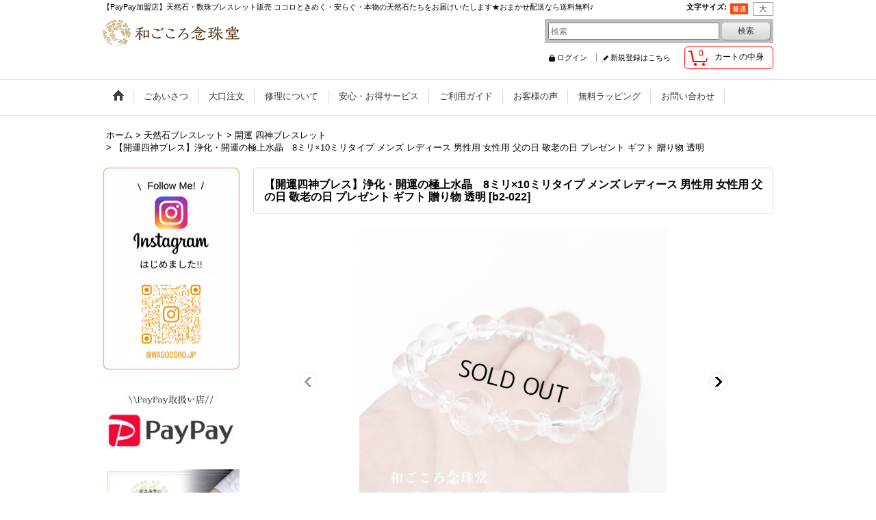

--- FILE ---
content_type: text/html; charset=UTF-8
request_url: https://www.wagocoro.jp/product/482
body_size: 19862
content:
<!DOCTYPE html><html lang="ja">
<head prefix="og: http://ogp.me/ns# fb: http://ogp.me/ns/fb# product: http://ogp.me/ns/product#">
    <meta charset="utf-8" />
    <title>【開運四神ブレス】浄化・開運の極上水晶　8ミリ×10ミリタイプ メンズ レディース 男性用 女性用 父の日 敬老の日 プレゼント ギフト 贈り物 透明 - 天然石・数珠ブレスレット通販  和ごころ念珠堂</title>
    <meta name="keywords" content="四神,風水,パワーストーン,ブレスレット,水晶" />
    <meta name="description" content="最高の気の流れをつくる「風水四神ブレスレット」で、開運・金運・恋愛・出世・健康をサポート！" />
    <meta property="og:url" content="https://www.wagocoro.jp/product/482" />
    <meta property="og:site_name" content="天然石・数珠ブレスレット通販  和ごころ念珠堂" />
    <meta property="og:title" content="【開運四神ブレス】浄化・開運の極上水晶　8ミリ×10ミリタイプ メンズ レディース 男性用 女性用 父の日 敬老の日 プレゼント ギフト 贈り物 透明" />
    <meta property="og:description" content="純粋無垢な水晶を身に着けて、すべてを清め、自分さえも知らない力を呼び覚ましませんか？清めの（浄化）のパワーが強い「水晶」を身に着ける事で、心と魂を清め、生命力を活性化させ、潜在能力や才能を呼び覚ますと…" />
    <meta property="og:type" content="product" />
    <meta property="og:image" content="https://www.wagocoro.jp/data/wagocoro/product/20241021_d141b8.jpg" />
    <meta property="product:price:amount" content="5980" />
    <meta property="product:price:currency" content="JPY" />
    <meta property="product:product_link" content="https://www.wagocoro.jp/product/482" />
    <meta name="twitter:card" content="summary_large_image">
    <meta name="thumbnail" content="https://www.wagocoro.jp/data/wagocoro/product/20241021_d141b8.jpg" />
    <link rel="alternate" type="application/rss+xml" title="RSS" href="https://www.wagocoro.jp/rss/rss.php" />
    <link rel="alternate" media="only screen and (max-width: 640px)" href="https://www.wagocoro.jp/phone/product/482" />
    <link rel="canonical" href="https://www.wagocoro.jp/product/482" />
    <link href="/res/layout001/style/public/font-awesome-4.7.0/css/font-awesome.min.css" rel="stylesheet" />
    <link href="https://www.wagocoro.jp/res/layout001/style/common.css?1698389121" rel="stylesheet" type="text/css" media="all" />
    <link href="https://www.wagocoro.jp/res/layout004/style/template.css?1811011534" rel="stylesheet" type="text/css" media="all" />
    <link href="https://www.wagocoro.jp/res/layout001/style/jquery.fancybox.css" rel="stylesheet" type="text/css" media="all" />
    <link href="https://www.wagocoro.jp/data/wagocoro/pc/2014112900070027f5a7.css?1540348189" rel="stylesheet" type="text/css" media="all" />
    <script src="https://www.wagocoro.jp/res/layout004/js/public/jquery.js?v=420213"></script>
    <script src="https://www.wagocoro.jp/res/layout004/js/underscore.js?v=3"></script>
    <script src="https://www.wagocoro.jp/res/layout004/js/flipsnap.min.js"></script>
    <script src="https://www.wagocoro.jp/res/layout004/js/pack/ocnk-min.js?1625028332"></script>
    <script src="https://www.wagocoro.jp/res/layout004/js/pack/ranking-tab-min.js?1625028310"></script>
    <script src="https://www.wagocoro.jp/res/layout004/js/pack/review-min.js?1457917658"></script>
<meta name="google-site-verification" content="QBC50uoKXk7jxSmazMnp60OBMqE6wONbiEKODRlbJf0" />
<meta name="ROBOTS" content="INDEX,FOLLOW" />
<meta name="google-site-verification" content="oVjQkDrt0wNJJTBmFSRgoxaIV0XV3TK_hGp3yDr_G3Y" />
<script async src="https://www.googletagmanager.com/gtag/js?id=UA-28123399-1"></script>
<script>
  window.dataLayer = window.dataLayer || [];
  function gtag(){dataLayer.push(arguments);}
  gtag('js', new Date());
  gtag('config', 'UA-28123399-1');
</script>

</head>

<body class="detail_page_body category30_detail_page_body category40_detail_page_body detail_group1 detail_group168 detail_new" id="detail_page_482">
<div id="fb-root"></div>
<script>
    (function(d, s, id) {
    var js, fjs = d.getElementsByTagName(s)[0];
    if (d.getElementById(id)) return;
    js = d.createElement(s); js.id = id; js.async = true;js.src = "//connect.facebook.net/ja_JP/sdk.js#xfbml=1&version=v3.1&autoLogAppEvents=1";
        fjs.parentNode.insertBefore(js, fjs);
    }(document, 'script', 'facebook-jssdk'));
</script>
<div id="container" class="jpn_version visitor">
<div id="inner_container"> 

    <header role="banner">
        <div id="header_container">
            <div id="header">

                <div id="inner_header">

                    <div id="header_top" class="fix_center clearfix">
                        <div id="copy" class="header_top_800">
【PayPay加盟店】天然石・数珠ブレスレット販売 ココロときめく・安らぐ・本物の天然石たちをお届けいたします★おまかせ配送なら送料無料♪
                        </div>
                        <div id="header_font_setting">
                            <div class="font_setting">
                                <span class="set_font_title">文字サイズ<span class="colon">:</span></span>
                                <span class="set_font_normal"></span><span class="set_font_large"></span>
                            </div>
                        </div>
                    </div>

                    <div id="header_middle" class="fix_center clearfix">
                        <div id="shoplogo" itemscope="itemscope" itemtype="http://schema.org/Organization">
                            <a itemprop="url" href="https://www.wagocoro.jp">
                                <img itemprop="logo" src="https://www.wagocoro.jp/data/wagocoro/image/20180405_6920c7.gif" width="200" height="40" alt="天然石・数珠ブレスレット通販  和ごころ念珠堂" />
                            </a>
                        </div>
                        <div id="search" itemscope="itemscope" itemtype="http://schema.org/WebSite">
                            <meta itemprop="url" content="https://www.wagocoro.jp" />
                            <form class="search_form" method="get" action="https://www.wagocoro.jp/product-list" role="search" itemprop="potentialAction" itemscope="itemscope" itemtype="http://schema.org/SearchAction">
                                <meta itemprop="target" content="https://www.wagocoro.jp/product-list/?keyword={keyword}" />
                                <input type="search" class="largesize searchform" name="keyword" value="" placeholder="検索" itemprop="query-input" />
                                <span class="global_btn"><input type="submit" class="searchinput btn_size_small btn_color_common" name="Submit" value="検索" /></span>
                            </form>
                        </div>
                    </div>

                    <div id="header_bottom" class="fix_center clearfix">
                        <div id="carttop">
                            <div class="shopping_cart_button has_cart_popup" data-empty-text="">
                                <div class="cartbtn">
                                    <a href="https://www.wagocoro.jp/cart">
                                        <span class="cartquantity">0</span>
                                        <span class="cartbtn_text">カートの中身</span>
                                    </a>
                                </div>
                            </div>
                        </div>

                        <div class="signin guestmember">
                            <div class="signin_box">
                                <ul>
                                    <li class="signin_top">
                                        <a href="https://www.wagocoro.jp/member-login" class="secure_link">ログイン</a>
                                    </li>
                                    <li class="register_top">
                                        <a href="https://www.wagocoro.jp/register" class="secure_link">新規登録はこちら</a>
                                    </li>
                                </ul>
                            </div>
                        </div>
                    </div>

                </div>

                <nav role="navigation">
                    <div id="header_navigation">
                        <div id="globalnavi" class="clearfix" data-drilldown="off">
                            <ul class="fix_center clearfix pre_load_nav dropdown">
                                <li class="header_nav h_home posleft">
                                    <a href="https://www.wagocoro.jp/" class="nav_link"><span class="nav_box"><img src="https://www.wagocoro.jp/res/layout004/img/navi_home_bg.gif" data-x2="https://www.wagocoro.jp/res/layout004/img/navi_home_bg_x2.gif" width="45" height="45" alt="ホーム" /></span></a>
                                </li>
                                <li class="header_nav h_page_2">
                                    <a href="https://www.wagocoro.jp/page/2" class="nav_link"><span class="nav_box">ごあいさつ</span></a>
                                </li>
                                <li class="header_nav h_link_item_4">
                                    <a href="https://www.wagocoro.jp/page/42" class="nav_link"><span class="nav_box">大口注文</span></a>
                                </li>
                                <li class="header_nav h_page_35">
                                    <a href="https://www.wagocoro.jp/page/35" class="nav_link"><span class="nav_box">修理について</span></a>
                                </li>
                                <li class="header_nav h_page_28">
                                    <a href="https://www.wagocoro.jp/page/28" class="nav_link"><span class="nav_box">安心・お得サービス</span></a>
                                </li>
                                <li class="header_nav h_help">
                                    <a href="https://www.wagocoro.jp/help" class="nav_link"><span class="nav_box">ご利用ガイド</span></a>
                                </li>
                                <li class="header_nav h_link_item_2">
                                    <a href="https://www.wagocoro.jp/product-review" class="nav_link"><span class="nav_box">お客様の声</span></a>
                                </li>
                                <li class="header_nav h_page_29">
                                    <a href="https://www.wagocoro.jp/page/29" class="nav_link"><span class="nav_box">無料ラッピング</span></a>
                                </li>
                                <li class="header_nav h_inquiry posright">
                                    <a href="https://www.wagocoro.jp/contact" class="nav_link secure_link"><span class="nav_box">お問い合わせ</span></a>
                                </li>
                            </ul>
                        </div>
                    </div>
                </nav>

            </div>        </div>
    </header>

    <div id="contents">
        <div id="inner_contents" class="fix_center clearfix">

<div id="pan">
    <ol class="breadcrumb_list" itemscope itemtype="https://schema.org/BreadcrumbList">
        <li class="breadcrumb_nav pannavi1" itemprop="itemListElement" itemscope itemtype="https://schema.org/ListItem">
            <a href="https://www.wagocoro.jp/" itemprop="item">
                <span class="breadcrumb_text" itemprop="name">ホーム</span>
            </a>
            <meta itemprop="position" content="1">
        </li>
        <li class="breadcrumb_nav pannavi2" itemprop="itemListElement" itemscope itemtype="https://schema.org/ListItem">
            <span class="gt">&gt;</span>
            <a href="https://www.wagocoro.jp/product-list/30" itemprop="item" class="item_list_link">
                <span class="breadcrumb_text" itemprop="name">天然石ブレスレット</span>
            </a>
            <meta itemprop="position" content="2">
        </li>
        <li class="breadcrumb_nav pannavi3" itemprop="itemListElement" itemscope itemtype="https://schema.org/ListItem">
            <span class="gt">&gt;</span>
            <a href="https://www.wagocoro.jp/product-list/40" itemprop="item" class="item_list_link">
                <span class="breadcrumb_text" itemprop="name">開運 四神ブレスレット</span>
            </a>
            <meta itemprop="position" content="3">
        </li>
        <li class="breadcrumb_nav" itemprop="itemListElement" itemscope itemtype="https://schema.org/ListItem">
            <span class="gt">&gt;</span>
                <span class="thispage" itemprop="name">【開運四神ブレス】浄化・開運の極上水晶　8ミリ×10ミリタイプ メンズ レディース 男性用 女性用 父の日 敬老の日 プレゼント ギフト 贈り物 透明</span>
            <meta itemprop="position" content="4">
        </li>
    </ol>
</div>

            <div id="leftcol" class="side_col" role="complementary">


                <div class="side_box freearea_box" data-free="c4">
<a href="https://instagram.com/wagocoro.jp?igshid=MzRlODBiNWFlZA=="><img src="https://www.wagocoro.jp/data/wagocoro/image/inst.png" width="200" height="298" border="0" alt="和ごころ念珠堂　インスタグラム　instagram"></a>
                </div>
                <div class="side_box freearea_box" data-free="c3">
<img src="https://www.wagocoro.jp/data/wagocoro/product/4695-9014-7320.jpg" width="200" height="95" border="0" alt="PayPay決済取扱い店"></a>
<br><br>

<img src="https://www.wagocoro.jp/data/wagocoro/product/123456.jpg" width="200" height="95" border="0" alt="大口注文承ります"></a>
<br><br>


<a href="https://www.wagocoro.jp/register"><img src="https://www.wagocoro.jp/data/wagocoro/image/shinkikaiin.jpg" width="200" height="95" border="0" alt="和ごころ念珠堂　新規会員登録"></a>
<br><br>


<a href="https://lin.ee/GuEeZix"><img src="https://www.wagocoro.jp/data/wagocoro/image/line-qr.jpg" width="200" height="95" border="0" alt="和ごころ念珠堂　公式　ライン"></a>
<br><br>



                </div>
                                                                                                                                                                                                                                                                                                                                                                                    <section>
                    <div class="side_box category">
                        <div class="section_title">
                            <h2>商品カテゴリ一覧</h2>
                        </div>
                        <ul class="side_contents category_list side_category_stack">
                            <li class="parent_category maincategory18">
                                <div class="parentcategory">
                                    <a href="https://www.wagocoro.jp/product-list/18" class="parentcategory_link categorylink18 item_list_link has_sub_category">
                                                                                <span class="nav_text">数珠ブレスレット</span>
                                    </a>
                                </div>
                                <div class="sub_category_box folder18">
                                    <ul class="subcategories">
                                        <li class="subcategory37">
                                            <a href="https://www.wagocoro.jp/product-list/37" class="categorylink37 item_list_link">
                                                                                                <span class="nav_text">般若心経彫 数珠 ブレスレット</span>
                                            </a>
                                        </li>
                                        <li class="subcategory38">
                                            <a href="https://www.wagocoro.jp/product-list/38" class="categorylink38 item_list_link">
                                                                                                <span class="nav_text">108玉・54玉 数珠 ブレスレット</span>
                                            </a>
                                        </li>
                                        <li class="subcategory39 posbottom">
                                            <a href="https://www.wagocoro.jp/product-list/39" class="categorylink39 item_list_link posbottom">
                                                                                                <span class="nav_text">腕輪念珠タイプ</span>
                                            </a>
                                        </li>
                                    </ul>
                                </div>
                            </li>
                            <li class="parent_category maincategory30">
                                <div class="parentcategory">
                                    <a href="https://www.wagocoro.jp/product-list/30" class="parentcategory_link categorylink30 item_list_link has_sub_category">
                                                                                <span class="nav_text">天然石ブレスレット</span>
                                    </a>
                                </div>
                                <div class="sub_category_box folder30">
                                    <ul class="subcategories">
                                        <li class="subcategory63">
                                            <a href="https://www.wagocoro.jp/product-list/63" class="categorylink63 item_list_link">
                                                                                                <span class="nav_text">モリオン ブレスレット</span>
                                            </a>
                                        </li>
                                        <li class="subcategory31">
                                            <a href="https://www.wagocoro.jp/product-list/31" class="categorylink31 item_list_link">
                                                                                                <span class="nav_text">お守り 梵字ブレスレット</span>
                                            </a>
                                        </li>
                                        <li class="subcategory40 nav_on">
                                            <a href="https://www.wagocoro.jp/product-list/40" class="categorylink40 item_list_link nav_on">
                                                                                                <span class="nav_text">開運 四神ブレスレット</span>
                                            </a>
                                        </li>
                                        <li class="subcategory41">
                                            <a href="https://www.wagocoro.jp/product-list/41" class="categorylink41 item_list_link">
                                                                                                <span class="nav_text">運気UP 昇り龍ブレスレット</span>
                                            </a>
                                        </li>
                                        <li class="subcategory42">
                                            <a href="https://www.wagocoro.jp/product-list/42" class="categorylink42 item_list_link">
                                                                                                <span class="nav_text">幸せ運ぶ 四葉のクローバーブレス</span>
                                            </a>
                                        </li>
                                        <li class="subcategory49">
                                            <a href="https://www.wagocoro.jp/product-list/49" class="categorylink49 item_list_link">
                                                                                                <span class="nav_text">特選品（ブレスレット）</span>
                                            </a>
                                        </li>
                                        <li class="subcategory43">
                                            <a href="https://www.wagocoro.jp/product-list/43" class="categorylink43 item_list_link">
                                                                                                <span class="nav_text">6ミリ玉 ブレスレット</span>
                                            </a>
                                        </li>
                                        <li class="subcategory44">
                                            <a href="https://www.wagocoro.jp/product-list/44" class="categorylink44 item_list_link">
                                                                                                <span class="nav_text">8ミリ玉 ブレスレット</span>
                                            </a>
                                        </li>
                                        <li class="subcategory45">
                                            <a href="https://www.wagocoro.jp/product-list/45" class="categorylink45 item_list_link">
                                                                                                <span class="nav_text">10ミリ玉 ブレスレット</span>
                                            </a>
                                        </li>
                                        <li class="subcategory46">
                                            <a href="https://www.wagocoro.jp/product-list/46" class="categorylink46 item_list_link">
                                                                                                <span class="nav_text">12ミリ玉 ブレスレット</span>
                                            </a>
                                        </li>
                                        <li class="subcategory47">
                                            <a href="https://www.wagocoro.jp/product-list/47" class="categorylink47 item_list_link">
                                                                                                <span class="nav_text">14ミリ-18ミリ玉 ブレスレット</span>
                                            </a>
                                        </li>
                                        <li class="subcategory48 posbottom">
                                            <a href="https://www.wagocoro.jp/product-list/48" class="categorylink48 item_list_link posbottom">
                                                                                                <span class="nav_text">玉サイズミックス ブレスレット</span>
                                            </a>
                                        </li>
                                    </ul>
                                </div>
                            </li>
                            <li class="parent_category maincategory50">
                                <div class="maincategory">
                                    <a href="https://www.wagocoro.jp/product-list/50" class="parentcategory_link categorylink50 item_list_link">
                                                                                <span class="nav_text">浄化・運気アップグッズ</span>
                                    </a>
                                </div>
                            </li>
                            <li class="parent_category maincategory51">
                                <div class="maincategory">
                                    <a href="https://www.wagocoro.jp/product-list/51" class="parentcategory_link categorylink51 item_list_link">
                                                                                <span class="nav_text">原石・クラスター・丸玉</span>
                                    </a>
                                </div>
                            </li>
                            <li class="parent_category maincategory56">
                                <div class="maincategory">
                                    <a href="https://www.wagocoro.jp/product-list/56" class="parentcategory_link categorylink56 item_list_link">
                                                                                <span class="nav_text">追加用：梵字・四神彫水晶</span>
                                    </a>
                                </div>
                            </li>
                            <li class="parent_category maincategory57">
                                <div class="maincategory">
                                    <a href="https://www.wagocoro.jp/product-list/57" class="parentcategory_link categorylink57 item_list_link">
                                                                                <span class="nav_text">魔法の18金ネックレス</span>
                                    </a>
                                </div>
                            </li>
                            <li class="parent_category maincategory58">
                                <div class="maincategory">
                                    <a href="https://www.wagocoro.jp/product-list/58" class="parentcategory_link categorylink58 item_list_link">
                                                                                <span class="nav_text">ストラップ</span>
                                    </a>
                                </div>
                            </li>
                            <li class="parent_category maincategory61">
                                <div class="maincategory">
                                    <a href="https://www.wagocoro.jp/product-list/61" class="parentcategory_link categorylink61 item_list_link">
                                                                                <span class="nav_text">オーダー</span>
                                    </a>
                                </div>
                            </li>
                        </ul>
                    </div>
                </section>

                <section>
                    <div class="side_box side_signin">
                        <div class="signin guestmember">
                            <div class="section_title">
                                <h2>ログイン</h2>
                            </div>
                            <div class="signin_box">
                                <ul class="side_contents signin_list">
                                    <li class="signin_top">
                                        <a href="https://www.wagocoro.jp/member-login" class="secure_link s_signin">ログイン</a>
                                    </li>
                                    <li class="register_top">
                                        <a href="https://www.wagocoro.jp/register" class="secure_link s_register">新規登録はこちら</a>
                                    </li>
                                </ul>
                            </div>
                        </div>
                    </div>
                </section>

                <section>
                    <div class="side_box shoppingcart side_cart_empty">
                        <div class="section_title">
                            <h2>ショッピングカート</h2>
                        </div>
                        <div class="side_contents shoppingcart_list">
                            <ul>
                                <li>
                                    <div class="side_cart_data">カートは空です。</div>
                                </li>
                            </ul>
                        </div>
                    </div>
                </section>
                <div class="ajax_item" data-mode="recently" data-area="side" data-subject="最近チェックしたアイテム" data-img="120" data-cols="1" data-slide="on" data-autoplay="on" data-duration="1000" data-interval="5000" data-reset="on" data-name="on" data-abbr="off"  data-position="on" data-cnt="5" data-reset-text="リセット" data-zero-text="0件"></div>
<div class="ajax_calendar" data-area="side" data-title="営業日カレンダー"></div>                <div class="side_box freearea_box" data-free="c1">
<div align="center">
  <table width="200" cellpadding="0" cellspacing="0"><tbody>
      <tr><td><a href="https://www.wagocoro.jp/page/22"><img src="https://www.wagocoro.jp/data/wagocoro/image/sidemenu19.jpg" width="200" height="50" border="0" alt="パワーストーン　ブレスレット　サイズ　測り方"><br>
        </a></td></tr>
      <tr>
        <td height="12"></td>
      </tr>
      <tr><td><a href="https://www.wagocoro.jp/page/24"><img src="https://www.wagocoro.jp/data/wagocoro/image/sidemenu18.jpg" width="200" height="50" border="0" alt="パワーストーンブレスレット　オーダー実例"></a></td></tr>
      <tr><td height="12"></td></tr>
      <tr><td><a href="https://www.wagocoro.jp/page/15"><img src="https://www.wagocoro.jp/data/wagocoro/image/sidemenu20.jpg" width="200" height="50" border="0" alt="メールが届かないお客様へ"><br></a></td></tr>
    </tbody></table>
</div>
                </div>
                <aside>
                    <div class="side_box side_banner">
                        <div class="banner_box ssl_banner">
                            <img src="https://www.wagocoro.jp/res/layout004/img/all/ssl.gif" data-x2="https://www.wagocoro.jp/res/layout004/img/all/ssl_x2.gif" alt="SSL" width="115" height="55" />
                        </div>
                    </div>
                </aside>

            </div>


            <div id="maincol2" role="main">
                <div id="main_container">
                    <article>
                        <div class="page_box itemdetail">


                            <div class="page_title">
                                <h1 class="detail_page_title">
                                    <span class="goods_name">【開運四神ブレス】浄化・開運の極上水晶　8ミリ×10ミリタイプ メンズ レディース 男性用 女性用 父の日 敬老の日 プレゼント ギフト 贈り物 透明</span>
                                    <span class="model_number_info model_number" id="h_m_number"><span class="bracket">[</span><span class="model_number_value">b2-022</span><span class="bracket">]</span></span>
                                </h1>
                            </div>

                            <div class="page_contents detail_contents">
                                <div class="inner_page_contents">



<div class="layout600 layoutnfloat">

    <div class="main_photo_slide standard_slide">
        <div class="swipe_list" data-autoplay="off" data-cols="1" data-start="1" data-adjustment="min" data-current="current" data-padding="0" data-duration="350" data-pointer=".thumbnail li" data-event="mouseover" data-fade-in-fade-out="off" data-async="on">
            <div class="detail_item_photo use_thumbnail_pointer">
                <div class="list_item_table col1">
                    <ul class="list_item_row">
                        <li class="list_item_cell">
                            <div class="global_photo">
                                <a href="https://www.wagocoro.jp/data/wagocoro/product/20241021_d141b8.jpg" class="item_image_box main_img_href" data-iteration="1" data-fancybox-group="main_img_group">
                                    <img src="https://www.wagocoro.jp/data/wagocoro/_/70726f647563742f32303234313032315f6431343162382e6a70670036303000534f4c44204f555400660066.jpg"  data-x2="https://www.wagocoro.jp/data/wagocoro/_/70726f647563742f32303234313032315f6431343162382e6a7067003132303000534f4c44204f555400740066.jpg" width="600" height="600" id="main_img_1" alt="画像1: 【開運四神ブレス】浄化・開運の極上水晶　8ミリ×10ミリタイプ メンズ レディース 男性用 女性用 父の日 敬老の日 プレゼント ギフト 贈り物 透明" data-id=59650 />
                                </a>
                            </div>
                        </li>
                        <li class="list_item_cell">
                            <div class="global_photo">
                                <a href="https://www.wagocoro.jp/data/wagocoro/product/20140703_e737d5.jpg" class="item_image_box main_img_href" data-iteration="2" data-fancybox-group="main_img_group">
                                    <img src="https://www.wagocoro.jp/data/wagocoro/_/70726f647563742f32303134303730335f6537333764352e6a70670036303000534f4c44204f555400660066.jpg"  data-x2="https://www.wagocoro.jp/data/wagocoro/_/70726f647563742f32303134303730335f6537333764352e6a7067003132303000534f4c44204f555400740066.jpg" width="600" height="450" id="main_img_2" alt="画像2: 【開運四神ブレス】浄化・開運の極上水晶　8ミリ×10ミリタイプ メンズ レディース 男性用 女性用 父の日 敬老の日 プレゼント ギフト 贈り物 透明" data-id=59654 />
                                </a>
                            </div>
                        </li>
                        <li class="list_item_cell loading_slide">
                            <div class="global_photo">
                                <a href="https://www.wagocoro.jp/data/wagocoro/product/20241021_30ec81.jpg" class="item_image_box main_img_href" data-iteration="3" data-fancybox-group="main_img_group">
                                    <img src="https://www.wagocoro.jp/data/wagocoro/_/70726f647563742f32303234313032315f3330656338312e6a7067003131340000660066.jpg" alt="画像3: 【開運四神ブレス】浄化・開運の極上水晶　8ミリ×10ミリタイプ メンズ レディース 男性用 女性用 父の日 敬老の日 プレゼント ギフト 贈り物 透明" width="600" height="600" id="main_img_3" data-src="https://www.wagocoro.jp/data/wagocoro/_/70726f647563742f32303234313032315f3330656338312e6a70670036303000534f4c44204f555400660066.jpg" data-x2="https://www.wagocoro.jp/data/wagocoro/_/70726f647563742f32303234313032315f3330656338312e6a7067003132303000534f4c44204f555400740066.jpg" data-id=59655/>
                                </a>
                            </div>
                        </li>
                        <li class="list_item_cell loading_slide">
                            <div class="global_photo">
                                <a href="https://www.wagocoro.jp/data/wagocoro/product/20241021_44e52d.jpg" class="item_image_box main_img_href" data-iteration="4" data-fancybox-group="main_img_group">
                                    <img src="https://www.wagocoro.jp/data/wagocoro/_/70726f647563742f32303234313032315f3434653532642e6a7067003131340000660066.jpg" alt="画像4: 【開運四神ブレス】浄化・開運の極上水晶　8ミリ×10ミリタイプ メンズ レディース 男性用 女性用 父の日 敬老の日 プレゼント ギフト 贈り物 透明" width="600" height="600" id="main_img_4" data-src="https://www.wagocoro.jp/data/wagocoro/_/70726f647563742f32303234313032315f3434653532642e6a70670036303000534f4c44204f555400660066.jpg" data-x2="https://www.wagocoro.jp/data/wagocoro/_/70726f647563742f32303234313032315f3434653532642e6a7067003132303000534f4c44204f555400740066.jpg" data-id=59656/>
                                </a>
                            </div>
                        </li>
                        <li class="list_item_cell loading_slide">
                            <div class="global_photo">
                                <a href="https://www.wagocoro.jp/data/wagocoro/product/20140703_72b8d5.jpg" class="item_image_box main_img_href" data-iteration="5" data-fancybox-group="main_img_group">
                                    <img src="https://www.wagocoro.jp/data/wagocoro/_/70726f647563742f32303134303730335f3732623864352e6a7067003131340000660066.jpg" alt="画像5: 【開運四神ブレス】浄化・開運の極上水晶　8ミリ×10ミリタイプ メンズ レディース 男性用 女性用 父の日 敬老の日 プレゼント ギフト 贈り物 透明" width="600" height="450" id="main_img_5" data-src="https://www.wagocoro.jp/data/wagocoro/_/70726f647563742f32303134303730335f3732623864352e6a70670036303000534f4c44204f555400660066.jpg" data-x2="https://www.wagocoro.jp/data/wagocoro/_/70726f647563742f32303134303730335f3732623864352e6a7067003132303000534f4c44204f555400740066.jpg" data-id=59657/>
                                </a>
                            </div>
                        </li>
                        <li class="list_item_cell loading_slide">
                            <div class="global_photo">
                                <a href="https://www.wagocoro.jp/data/wagocoro/product/20181207_dbee22.jpg" class="item_image_box main_img_href" data-iteration="6" data-fancybox-group="main_img_group">
                                    <img src="https://www.wagocoro.jp/data/wagocoro/_/70726f647563742f32303138313230375f6462656532322e6a7067003131340000660066.jpg" alt="画像6: 【開運四神ブレス】浄化・開運の極上水晶　8ミリ×10ミリタイプ メンズ レディース 男性用 女性用 父の日 敬老の日 プレゼント ギフト 贈り物 透明" width="600" height="600" id="main_img_6" data-src="https://www.wagocoro.jp/data/wagocoro/_/70726f647563742f32303138313230375f6462656532322e6a70670036303000534f4c44204f555400660066.jpg" data-x2="https://www.wagocoro.jp/data/wagocoro/_/70726f647563742f32303138313230375f6462656532322e6a7067003132303000534f4c44204f555400740066.jpg" data-id=59658/>
                                </a>
                            </div>
                        </li>
                        <li class="list_item_cell loading_slide">
                            <div class="global_photo">
                                <a href="https://www.wagocoro.jp/data/wagocoro/product/20181207_8ca06d.jpg" class="item_image_box main_img_href" data-iteration="7" data-fancybox-group="main_img_group">
                                    <img src="https://www.wagocoro.jp/data/wagocoro/_/70726f647563742f32303138313230375f3863613036642e6a7067003131340000660066.jpg" alt="画像7: 【開運四神ブレス】浄化・開運の極上水晶　8ミリ×10ミリタイプ メンズ レディース 男性用 女性用 父の日 敬老の日 プレゼント ギフト 贈り物 透明" width="600" height="600" id="main_img_7" data-src="https://www.wagocoro.jp/data/wagocoro/_/70726f647563742f32303138313230375f3863613036642e6a70670036303000534f4c44204f555400660066.jpg" data-x2="https://www.wagocoro.jp/data/wagocoro/_/70726f647563742f32303138313230375f3863613036642e6a7067003132303000534f4c44204f555400740066.jpg" data-id=59659/>
                                </a>
                            </div>
                        </li>
                    </ul>
                </div>
                <div class="detail_top_pointer">
                    <div class="pointer_box">
                        <span class="pointer_prev"></span>
                        <span class="pointer_next"></span>
                    </div>
                </div>
            </div>
            <div class="th120 layout4 thumbnail clearfix wide_thumbnail">
                <div class="thumbnail_list">
                    <ul>
                        <li class="thumbnail_listbox current" id="listbox_59650">
                            <a href="https://www.wagocoro.jp/data/wagocoro/product/20241021_d141b8.jpg" class="thumbnail_image_link" id="main_group_1" data-fancybox-group="main_group">
                                <span class="thumbnail_image_box">
                                    <img src="https://www.wagocoro.jp/data/wagocoro/_/70726f647563742f32303234313032315f6431343162382e6a7067003131340000660066.jpg" data-x2="https://www.wagocoro.jp/data/wagocoro/_/70726f647563742f32303234313032315f6431343162382e6a7067003232380000740066.jpg" alt="画像1: 【開運四神ブレス】浄化・開運の極上水晶　8ミリ×10ミリタイプ メンズ レディース 男性用 女性用 父の日 敬老の日 プレゼント ギフト 贈り物 透明 (1)" id="thumbnail_59650" class="thumbnail_btn" width="114" height="114" data-retention="1" />
                                </span>
                            </a>
                        </li>
                        <li class="thumbnail_listbox" id="listbox_59654">
                            <a href="https://www.wagocoro.jp/data/wagocoro/product/20140703_e737d5.jpg" class="thumbnail_image_link" id="main_group_2" data-fancybox-group="main_group">
                                <span class="thumbnail_image_box">
                                    <img src="https://www.wagocoro.jp/data/wagocoro/_/70726f647563742f32303134303730335f6537333764352e6a7067003131340000660066.jpg" data-x2="https://www.wagocoro.jp/data/wagocoro/_/70726f647563742f32303134303730335f6537333764352e6a7067003232380000740066.jpg" alt="画像2: 【開運四神ブレス】浄化・開運の極上水晶　8ミリ×10ミリタイプ メンズ レディース 男性用 女性用 父の日 敬老の日 プレゼント ギフト 贈り物 透明 (2)" id="thumbnail_59654" class="thumbnail_btn" width="114" height="85" data-retention="1" />
                                </span>
                            </a>
                        </li>
                        <li class="thumbnail_listbox" id="listbox_59655">
                            <a href="https://www.wagocoro.jp/data/wagocoro/product/20241021_30ec81.jpg" class="thumbnail_image_link" id="main_group_3" data-fancybox-group="main_group">
                                <span class="thumbnail_image_box">
                                    <img src="https://www.wagocoro.jp/data/wagocoro/_/70726f647563742f32303234313032315f3330656338312e6a7067003131340000660066.jpg" data-x2="https://www.wagocoro.jp/data/wagocoro/_/70726f647563742f32303234313032315f3330656338312e6a7067003232380000740066.jpg" alt="画像3: 【開運四神ブレス】浄化・開運の極上水晶　8ミリ×10ミリタイプ メンズ レディース 男性用 女性用 父の日 敬老の日 プレゼント ギフト 贈り物 透明 (3)" id="thumbnail_59655" class="thumbnail_btn" width="114" height="114" data-retention="1" />
                                </span>
                            </a>
                        </li>
                        <li class="thumbnail_listbox" id="listbox_59656">
                            <a href="https://www.wagocoro.jp/data/wagocoro/product/20241021_44e52d.jpg" class="thumbnail_image_link" id="main_group_4" data-fancybox-group="main_group">
                                <span class="thumbnail_image_box">
                                    <img src="https://www.wagocoro.jp/data/wagocoro/_/70726f647563742f32303234313032315f3434653532642e6a7067003131340000660066.jpg" data-x2="https://www.wagocoro.jp/data/wagocoro/_/70726f647563742f32303234313032315f3434653532642e6a7067003232380000740066.jpg" alt="画像4: 【開運四神ブレス】浄化・開運の極上水晶　8ミリ×10ミリタイプ メンズ レディース 男性用 女性用 父の日 敬老の日 プレゼント ギフト 贈り物 透明 (4)" id="thumbnail_59656" class="thumbnail_btn" width="114" height="114" data-retention="1" />
                                </span>
                            </a>
                        </li>
                        <li class="thumbnail_listbox" id="listbox_59657">
                            <a href="https://www.wagocoro.jp/data/wagocoro/product/20140703_72b8d5.jpg" class="thumbnail_image_link" id="main_group_5" data-fancybox-group="main_group">
                                <span class="thumbnail_image_box">
                                    <img src="https://www.wagocoro.jp/data/wagocoro/_/70726f647563742f32303134303730335f3732623864352e6a7067003131340000660066.jpg" data-x2="https://www.wagocoro.jp/data/wagocoro/_/70726f647563742f32303134303730335f3732623864352e6a7067003232380000740066.jpg" alt="画像5: 【開運四神ブレス】浄化・開運の極上水晶　8ミリ×10ミリタイプ メンズ レディース 男性用 女性用 父の日 敬老の日 プレゼント ギフト 贈り物 透明 (5)" id="thumbnail_59657" class="thumbnail_btn" width="114" height="85" data-retention="1" />
                                </span>
                            </a>
                        </li>
                        <li class="thumbnail_listbox" id="listbox_59658">
                            <a href="https://www.wagocoro.jp/data/wagocoro/product/20181207_dbee22.jpg" class="thumbnail_image_link" id="main_group_6" data-fancybox-group="main_group">
                                <span class="thumbnail_image_box">
                                    <img src="https://www.wagocoro.jp/data/wagocoro/_/70726f647563742f32303138313230375f6462656532322e6a7067003131340000660066.jpg" data-x2="https://www.wagocoro.jp/data/wagocoro/_/70726f647563742f32303138313230375f6462656532322e6a7067003232380000740066.jpg" alt="画像6: 【開運四神ブレス】浄化・開運の極上水晶　8ミリ×10ミリタイプ メンズ レディース 男性用 女性用 父の日 敬老の日 プレゼント ギフト 贈り物 透明 (6)" id="thumbnail_59658" class="thumbnail_btn" width="114" height="114" data-retention="1" />
                                </span>
                            </a>
                        </li>
                        <li class="thumbnail_listbox" id="listbox_59659">
                            <a href="https://www.wagocoro.jp/data/wagocoro/product/20181207_8ca06d.jpg" class="thumbnail_image_link" id="main_group_7" data-fancybox-group="main_group">
                                <span class="thumbnail_image_box">
                                    <img src="https://www.wagocoro.jp/data/wagocoro/_/70726f647563742f32303138313230375f3863613036642e6a7067003131340000660066.jpg" data-x2="https://www.wagocoro.jp/data/wagocoro/_/70726f647563742f32303138313230375f3863613036642e6a7067003232380000740066.jpg" alt="画像7: 【開運四神ブレス】浄化・開運の極上水晶　8ミリ×10ミリタイプ メンズ レディース 男性用 女性用 父の日 敬老の日 プレゼント ギフト 贈り物 透明 (7)" id="thumbnail_59659" class="thumbnail_btn" width="114" height="114" data-retention="1" />
                                </span>
                            </a>
                        </li>
                    </ul>
                </div>
            </div>

<script>
jQuery('.thumbnail').adjustPhoto({imageWrapSelector: '.thumbnail_image_box', useResizeEvent: true});
</script>

        </div>
    </div>


<script>
(function ($) {

    var $mainImgElem = $('.main_img_href');
    var mainImages = [
        {href: 'https://www.wagocoro.jp/data/wagocoro/product/20241021_d141b8.jpg', title: ''},
        {href: 'https://www.wagocoro.jp/data/wagocoro/product/20140703_e737d5.jpg', title: ''},
        {href: 'https://www.wagocoro.jp/data/wagocoro/product/20241021_30ec81.jpg', title: ''},
        {href: 'https://www.wagocoro.jp/data/wagocoro/product/20241021_44e52d.jpg', title: ''},
        {href: 'https://www.wagocoro.jp/data/wagocoro/product/20140703_72b8d5.jpg', title: ''},
        {href: 'https://www.wagocoro.jp/data/wagocoro/product/20181207_dbee22.jpg', title: ''},
        {href: 'https://www.wagocoro.jp/data/wagocoro/product/20181207_8ca06d.jpg', title: ''}];
    var $mainGroupElem = $('a[data-fancybox-group="main_group"]');
    var mainThumbnailAction = 'mouseover';
    if (globalObj.touchDevice || mainThumbnailAction === 'click') {
        $mainImgElem.click(function (e) {
            var options;
            var iteration = parseInt($(e.currentTarget).data('iteration'), 10) || '1';
            var index= 0;
            if (iteration) {
                index = iteration -1;
            }
            options = $.extend({}, globalObj.modalOptions, {index: index});
            e.preventDefault();
            $.fancybox.open(mainImages, options);
        });
        $mainGroupElem.click(function (e) {
            e.preventDefault();
        });
    } else {
        $mainGroupElem.fancybox(globalObj.modalOptions);
        $mainImgElem.on('click', function (e) {
            var iteration = $(e.currentTarget).data('iteration');
            $('#main_group_' + iteration).click();
            return false;
        });
    }
})(jQuery);
</script>


    <div class="detail_item_data" id="option">
        <div id="product_form_area">
            <div class="item_name first_product_part">
                <span class="goods_name">【開運四神ブレス】浄化・開運の極上水晶　8ミリ×10ミリタイプ メンズ レディース 男性用 女性用 父の日 敬老の日 プレゼント ギフト 贈り物 透明</span>
                <span class="model_number_info model_number" id="m_number"><span class="bracket">[</span><span class="model_number_value">b2-022</span><span class="bracket">]</span></span>

            </div>


            <div class="detail_section price">
                <div class="price_section">
                    <p class="selling_price">
                        <span class="price_label" id="price_label">和ごころ特価</span><span class="colon">:</span>
                        <span class="figure" id="pricech">5,980円</span><span class="tax_label">(税込)</span>                    </p>
                    <p class="retail_price">
                        <span class="price_label">希望小売価格</span><span class="colon">:</span>
                        <span id="list_price" class="figure">8,080円</span>
                    </p>
                </div>


            </div>

            <div class="detail_section stock soldout">
                在庫なし
            </div>
            <div class="detail_section social_tool clearfix">
                <ul>
<li class="twitter_detail"><a href="https://twitter.com/share?ref_src=twsrc%5Etfw" class="twitter-share-button" data-show-count="false" data-text="【開運四神ブレス】浄化・開運の極上水晶　8ミリ×10ミリタイプ メンズ レディース 男性用 女性用 父の日 敬老の日 プレゼント ギフト 贈り物 透明" data-url="https://www.wagocoro.jp/product/482" data-lang="ja" target="_blank">Tweet</a><script type="text/javascript" src="https://platform.twitter.com/widgets.js" async="async"></script></li><li class="facebook_detail"><div class="fb-like" data-href="https://www.wagocoro.jp/product/482" data-action="like" data-layout="button_count" data-size="small" data-share="true"></div></li>                </ul>
            </div>

            <form name="productadd" action="https://www.wagocoro.jp/product/482" id="productadd" method="post" class="product_form edit_form" novalidate="novalidate">
                <div class="detail_section return">
                   <span id="detail_return" class="global_link">
                       <a onclick="sharedTool.winOpen('https://www.wagocoro.jp/return-policy', 'detailreturn', 840, 500); return false;" target="_blank" href="https://www.wagocoro.jp/return-policy">返品特約に関する重要事項</a>
                   </span>
                </div>
                <div class="detail_section add_cart has_favorite_btn has_restock_btn clearfix">
                    <span class="global_btn restock_btn">
                        <a href="javascript:void(0);" data-id="482" class="restockinput btn_size_large btn_color_common">
                            再入荷
                        </a>
                    </span>
                    <span class="global_btn inquiry_btn">
                        <a href="https://www.wagocoro.jp/contact/product/482" class="secure_link button_image_link inquiryinput_image_link"><img class="inquiryinput_image" src="https://www.wagocoro.jp/res/layout004/img/all/btn/inquiryinput_016.png" alt="お問い合わせ" width="130" height="35" /></a>
                    </span>
                    <span class="global_btn favorite_btn">
                        <a href="javascript:void(0);" data-id="482" class="favoriteinput btn_size_large btn_color_common">
                            お気に入り登録
                        </a>
                    </span>
                </div>
            </form>


        </div>
        <div class="item_desc">
            <div class="item_desc_text">
純粋無垢な水晶を身に着けて、すべてを清め、自分さえも知らない力を呼び覚ましませんか？<br />
<br />
清めの（浄化）のパワーが強い「水晶」を身に着ける事で、心と魂を清め、生命力を活性化させ、潜在能力や才能を呼び覚ますといわれています。<br />
<br />
これは、本来の力を妨げていた様々な要因を取り去って浄化してくれるからだといわれています。<br />
<br />
今回は、その清らかな浄化のパワーをもつ水晶と四神彫り水晶を組み合わせました。<br />
<br />
四神とは、中国神話に登場する世界の四方位を守護する聖獣です。<br />
四神（青龍・朱雀・白虎・玄武）を東西南北へ配置することは、風水で最高の吉相といわれており、この理想の吉相をブレスレットにしたものが「風水四神ブレスレット」です。<br />
<br />
常に風水四神を身につけることでさまざまな厄災から身を守り、多くの運気を呼び込むと言われております。<br />
<br />
★北方位★玄武（げんぶ）★健康・長寿<br />
★東方位★青龍（せいりゅう）★出世・幸運<br />
★南方位★朱雀（すじゃく・すざく）★恋愛・幸運<br />
★西方位★白虎（びゃっこ）★商売繁栄・家内安全<br />
<br />
○水晶<br />
全てを浄化し、幸福を招く。万能の石。<br />
<br />
<br />
<br />
●素　材<br />
四神彫り水晶（12ミリ）/水晶（8ミリ）/水晶（10ミリ）/ボタンカット水晶（3×6）<br />
<br />
<br />
●サ　イ　ズ<br />
手首周りをぴったりと測ったサイズに近いサイズをお選びください。<br />
<br />
<br />
その他サイズもご相談により可能です。お気軽にお問い合わせください。<br />

            </div>
        </div>

    </div>

</div>




<section>
    <div class="detail_other_photo">
        <div class="section_title">
            <h2>他の写真</h2>
        </div>
        <ul class="clearfix layout500">
            <li class="other_photo posright">
                <div class="other_item_data">
                    <div id="otherph1" class="global_photo">
                        <a data-fancybox-group="other_group" href="https://www.wagocoro.jp/data/wagocoro/product/20241021_091396.jpg" target="_blank">
                            <img src="https://www.wagocoro.jp/data/wagocoro/_/70726f647563742f32303234313032315f3039313339362e6a7067003530300000660066.jpg" data-x2="https://www.wagocoro.jp/data/wagocoro/_/70726f647563742f32303234313032315f3039313339362e6a706700313030300000740066.jpg" width="500" height="500" alt="他の写真1: 【開運四神ブレス】浄化・開運の極上水晶　8ミリ×10ミリタイプ メンズ レディース 男性用 女性用 父の日 敬老の日 プレゼント ギフト 贈り物 透明" />
                        </a>
                    </div>
                    <div class="other_photo_desc">

                    </div>
                </div>
            </li>
            <li class="other_photo posright">
                <div class="other_item_data">
                    <div id="otherph2" class="global_photo">
                        <a data-fancybox-group="other_group" href="https://www.wagocoro.jp/data/wagocoro/product/20140703_e737d5.jpg" target="_blank">
                            <img src="https://www.wagocoro.jp/data/wagocoro/_/70726f647563742f32303134303730335f6537333764352e6a7067003530300000660066.jpg" data-x2="https://www.wagocoro.jp/data/wagocoro/product/20140703_e737d5.jpg" width="500" height="375" alt="他の写真2: 【開運四神ブレス】浄化・開運の極上水晶　8ミリ×10ミリタイプ メンズ レディース 男性用 女性用 父の日 敬老の日 プレゼント ギフト 贈り物 透明" />
                        </a>
                    </div>
                    <div class="other_photo_desc">

                    </div>
                </div>
            </li>
            <li class="other_photo posright">
                <div class="other_item_data">
                    <div id="otherph3" class="global_photo">
                        <a data-fancybox-group="other_group" href="https://www.wagocoro.jp/data/wagocoro/product/20181207_0dd22a.jpg" target="_blank">
                            <img src="https://www.wagocoro.jp/data/wagocoro/_/70726f647563742f32303138313230375f3064643232612e6a7067003530300000660066.jpg" data-x2="https://www.wagocoro.jp/data/wagocoro/product/20181207_0dd22a.jpg" width="500" height="500" alt="他の写真3: 【開運四神ブレス】浄化・開運の極上水晶　8ミリ×10ミリタイプ メンズ レディース 男性用 女性用 父の日 敬老の日 プレゼント ギフト 贈り物 透明" />
                        </a>
                    </div>
                    <div class="other_photo_desc">

                    </div>
                </div>
            </li>
        </ul>
    </div>
</section>

<div class="layoutnfloat layout600">
    <div class="detail_item_data" id="b_option">
        <div id="b_product_form_area" class="item_form_bottom">
            <div class="item_name first_product_part">
                <span class="goods_name">【開運四神ブレス】浄化・開運の極上水晶　8ミリ×10ミリタイプ メンズ レディース 男性用 女性用 父の日 敬老の日 プレゼント ギフト 贈り物 透明</span>
                <span class="model_number_info model_number" id="b_m_number"><span class="bracket">[</span><span class="model_number_value">b2-022</span><span class="bracket">]</span></span>

            </div>


            <div class="detail_section price">
                <div class="price_section">
                    <p class="selling_price">
                        <span class="price_label" id="b_price_label">和ごころ特価</span><span class="colon">:</span>
                        <span class="figure" id="b_pricech">5,980円</span><span class="tax_label">(税込)</span>                    </p>
                    <p class="retail_price">
                        <span class="price_label">希望小売価格</span><span class="colon">:</span>
                        <span id="b_list_price" class="figure">8,080円</span>
                    </p>
                </div>


            </div>

            <div class="detail_section stock soldout">
                在庫なし
            </div>
            <div class="detail_section social_tool clearfix">
                <ul>
<li class="twitter_detail"><a href="https://twitter.com/share?ref_src=twsrc%5Etfw" class="twitter-share-button" data-show-count="false" data-text="【開運四神ブレス】浄化・開運の極上水晶　8ミリ×10ミリタイプ メンズ レディース 男性用 女性用 父の日 敬老の日 プレゼント ギフト 贈り物 透明" data-url="https://www.wagocoro.jp/product/482" data-lang="ja" target="_blank">Tweet</a><script type="text/javascript" src="https://platform.twitter.com/widgets.js" async="async"></script></li><li class="facebook_detail"><div class="fb-like" data-href="https://www.wagocoro.jp/product/482" data-action="like" data-layout="button_count" data-size="small" data-share="true"></div></li>                </ul>
            </div>

            <form name="productadd" action="https://www.wagocoro.jp/product/482" id="b_productadd" method="post" class="product_form edit_form" novalidate="novalidate">
                <div class="detail_section return">
                   <span id="b_detail_return" class="global_link">
                       <a onclick="sharedTool.winOpen('https://www.wagocoro.jp/return-policy', 'detailreturn', 840, 500); return false;" target="_blank" href="https://www.wagocoro.jp/return-policy">返品特約に関する重要事項</a>
                   </span>
                </div>
                <div class="detail_section add_cart has_favorite_btn has_restock_btn formbottom clearfix">
                    <span class="global_btn restock_btn">
                        <a href="javascript:void(0);" data-id="482" class="restockinput btn_size_large btn_color_common">
                            再入荷
                        </a>
                    </span>
                    <span class="global_btn inquiry_btn">
                        <a href="https://www.wagocoro.jp/contact/product/482" class="secure_link button_image_link inquiryinput_image_link"><img class="inquiryinput_image" src="https://www.wagocoro.jp/res/layout004/img/all/btn/inquiryinput_016.png" alt="お問い合わせ" width="130" height="35" /></a>
                    </span>
                    <span class="global_btn favorite_btn">
                        <a href="javascript:void(0);" data-id="482" class="favoriteinput btn_size_large btn_color_common">
                            お気に入り登録
                        </a>
                    </span>
                </div>
            </form>


        </div>
    </div>
</div>

                                    </div>
                                </div>

                                <section>
                                    <div class="review_list">
                                        <div class="section_title recent_review_title">
                                            <h2>レビュー</h2>
                                        </div>
                                        <div class="detail_review_header clearfix">
                                            <div class="review_number no_review"><span class="review_number"><span class="number">0</span><span class="count_suffix">件のレビュー</span></span></div>
                                        </div>
<div class="inner_review_list" id="inner_review_list">
    <ul class="review_list_area">
    </ul>
</div>
                                    </div>
                                </section>

<script>
    jQuery(function () {
        sharedTool.setGroupPopupImage('.review_list_area', '.review_user_image', globalObj.modalOptions, false);
    });
</script>


                <section>
                    <div class="detail_inner_box item_box related_item">
                        <div class="section_title">
                            <h2>
                                その他の数珠・ブレスレット・腕輪念珠
</h2>
                        </div>
                                                <div class="page_contents clearfix related_item_contents">
                            <div class="itemlist_box">
                                <ul class="layout200 item_list clearfix">
                                            <li class="list_item_cell list_item_472 postop posleft">
                                        <div class="item_data" data-product-id="472">
                                                <a href="https://www.wagocoro.jp/product/472" class="item_data_link">
                                                    <div class="global_photo itemph_related_item_472">
                                                        <img src="https://www.wagocoro.jp/data/wagocoro/_/70726f647563742f32303136303231395f6465623766392e6a70670032303000534f4c44204f555400660066.jpg" data-x2="https://www.wagocoro.jp/data/wagocoro/_/70726f647563742f32303136303231395f6465623766392e6a70670034303000534f4c44204f555400740066.jpg" alt="【開運四神ブレス】虎目石×赤虎目石　パワーストーン　ブレスレット" width="200" height="200" />
                                                    </div>

                                                    <p class="item_name">
                                                        <span class="goods_name">【開運四神ブレス】虎目石×赤虎目石　パワーストーン　ブレスレット</span>
                                                        <wbr /><span class="model_number"><span class="bracket">[</span><span class="model_number_value">b2-015</span><span class="bracket">]</span></span>
                                                    </p>

                                                    <div class="item_info">
                                                    <div class="price">
                                                        <p class="selling_price">
                                                            <span class="figure">6,240円</span><span class="tax_label list_tax_label">(税込)</span>                                                        </p>
                                                        <p class="retail_price">
                                                            <span class="price_label">希望小売価格</span><span class="colon">:</span>
                                                            <span class="figure">9,360円</span>
                                                        </p>
                                                    </div>
                                                    <p class="stock soldout">在庫なし</p>



                                                    </div>
                                                </a>
                                        </div>
                                    </li>
                                            <li class="list_item_cell list_item_471 postop poscenter">
                                        <div class="item_data" data-product-id="471">
                                                <a href="https://www.wagocoro.jp/product/471" class="item_data_link">
                                                    <div class="global_photo itemph_related_item_471">
                                                        <img src="https://www.wagocoro.jp/data/wagocoro/_/70726f647563742f32303136303231395f3264393431642e6a70670032303000534f4c44204f555400660066.jpg" data-x2="https://www.wagocoro.jp/data/wagocoro/_/70726f647563742f32303136303231395f3264393431642e6a70670034303000534f4c44204f555400740066.jpg" alt="【開運四神ブレス】男らしい大玉サイズ！万能パワーの水晶 パワーストーン　数珠" width="200" height="200" />
                                                    </div>

                                                    <p class="item_name">
                                                        <span class="goods_name">【開運四神ブレス】男らしい大玉サイズ！万能パワーの水晶 パワーストーン　数珠</span>
                                                        <wbr /><span class="model_number"><span class="bracket">[</span><span class="model_number_value">b2-016</span><span class="bracket">]</span></span>
                                                    </p>

                                                    <div class="item_info">
                                                    <div class="price">
                                                        <p class="selling_price">
                                                            <span class="figure">6,300円</span><span class="tax_label list_tax_label">(税込)</span>                                                        </p>
                                                        <p class="retail_price">
                                                            <span class="price_label">希望小売価格</span><span class="colon">:</span>
                                                            <span class="figure">8,920円</span>
                                                        </p>
                                                    </div>
                                                    <p class="stock soldout">在庫なし</p>



                                                    </div>
                                                </a>
                                        </div>
                                    </li>
                                            <li class="list_item_cell list_item_474 postop posright">
                                        <div class="item_data" data-product-id="474">
                                                <a href="https://www.wagocoro.jp/product/474" class="item_data_link">
                                                    <div class="global_photo itemph_related_item_474">
                                                        <img src="https://www.wagocoro.jp/data/wagocoro/_/70726f647563742f32303136303231395f3636623632392e6a70670032303000534f4c44204f555400660066.jpg" data-x2="https://www.wagocoro.jp/data/wagocoro/_/70726f647563742f32303136303231395f3636623632392e6a70670034303000534f4c44204f555400740066.jpg" alt="【開運四神】男らしい大玉！オニキス×ヘマタイト パワーストーンブレスレット 数珠" width="200" height="200" />
                                                    </div>

                                                    <p class="item_name">
                                                        <span class="goods_name">【開運四神】男らしい大玉！オニキス×ヘマタイト パワーストーンブレスレット 数珠</span>
                                                        <wbr /><span class="model_number"><span class="bracket">[</span><span class="model_number_value">b2-011</span><span class="bracket">]</span></span>
                                                    </p>

                                                    <div class="item_info">
                                                    <div class="price">
                                                        <p class="selling_price">
                                                            <span class="figure">5,480円</span><span class="tax_label list_tax_label">(税込)</span>                                                        </p>
                                                        <p class="retail_price">
                                                            <span class="price_label">希望小売価格</span><span class="colon">:</span>
                                                            <span class="figure">8,040円</span>
                                                        </p>
                                                    </div>
                                                    <p class="stock soldout">在庫なし</p>



                                                    </div>
                                                </a>
                                        </div>
                                    </li>
                                            <li class="list_item_cell list_item_496 posbottom posleft">
                                        <div class="item_data" data-product-id="496">
                                                <a href="https://www.wagocoro.jp/product/496" class="item_data_link">
                                                    <div class="global_photo itemph_related_item_496">
                                                        <img src="https://www.wagocoro.jp/data/wagocoro/_/70726f647563742f32303136313030315f3032653838352e6a70670032303000534f4c44204f555400660066.jpg" data-x2="https://www.wagocoro.jp/data/wagocoro/_/70726f647563742f32303136313030315f3032653838352e6a70670034303000534f4c44204f555400740066.jpg" alt="【開運四神】マラカイト×ブラックオニキス×スモーキークォーツ パワーストーン ブレスレット 男性用 女性用 メンズ レディース 緑 グリーン 孔雀石" width="200" height="200" />
                                                    </div>

                                                    <p class="item_name">
                                                        <span class="goods_name">【開運四神】マラカイト×ブラックオニキス×スモーキークォーツ パワーストーン ブレスレット 男性用 女性用 メンズ レディース 緑 グリーン 孔雀石</span>
                                                        <wbr /><span class="model_number"><span class="bracket">[</span><span class="model_number_value">b2-045</span><span class="bracket">]</span></span>
                                                    </p>

                                                    <div class="item_info">
                                                    <div class="price">
                                                        <p class="selling_price">
                                                            <span class="figure">7,380円</span><span class="tax_label list_tax_label">(税込)</span>                                                        </p>
                                                    </div>
                                                    <p class="stock soldout">在庫なし</p>



                                                    </div>
                                                </a>
                                        </div>
                                    </li>
                                            <li class="list_item_cell list_item_485 posbottom poscenter">
                                        <div class="item_data" data-product-id="485">
                                                <a href="https://www.wagocoro.jp/product/485" class="item_data_link">
                                                    <div class="global_photo itemph_related_item_485">
                                                        <img src="https://www.wagocoro.jp/data/wagocoro/_/70726f647563742f32303234303832315f3336633435362e6a70670032303000534f4c44204f555400660066.jpg" data-x2="https://www.wagocoro.jp/data/wagocoro/_/70726f647563742f32303234303832315f3336633435362e6a70670034303000534f4c44204f555400740066.jpg" alt="【開運四神ブレス】金運・仕事運アップ♪10ミリ 3色タイガーアイ 虎目石　パワーストーン 数珠 ブレスレット メンズ レディース 男性用 女性用 父の日 贈り物 プレゼント" width="200" height="200" />
                                                    </div>

                                                    <p class="item_name">
                                                        <span class="goods_name">【開運四神ブレス】金運・仕事運アップ♪10ミリ 3色タイガーアイ 虎目石　パワーストーン 数珠 ブレスレット メンズ レディース 男性用 女性用 父の日 贈り物 プレゼント</span>
                                                        <wbr /><span class="model_number"><span class="bracket">[</span><span class="model_number_value">b2-021</span><span class="bracket">]</span></span>
                                                    </p>

                                                    <div class="item_info">
                                                    <div class="price">
                                                        <p class="selling_price">
                                                            <span class="figure">7,690円</span><span class="tax_label list_tax_label">(税込)</span>                                                        </p>
                                                    </div>
                                                    <p class="stock soldout">在庫なし</p>
                                                    <div class="common_icon rating_icon small_rating_icon">
                                                        <abbr title="5段階評価のうち 5.00" class="rating_star"><span class="star_icon star_full"></span><span class="star_icon star_full"></span><span class="star_icon star_full"></span><span class="star_icon star_full"></span><span class="star_icon star_full"></span></abbr><span class="review_number"><span class="review_rating_count">1</span><span class="review_rating_suffix">件</span></span>
                                                    </div>



                                                    </div>
                                                </a>
                                        </div>
                                    </li>
                                            <li class="list_item_cell list_item_459 posbottom posright product_ranking_unit1_2">
                                        <div class="item_data" data-product-id="459">
                                                <a href="https://www.wagocoro.jp/product/459" class="item_data_link">
                                                    <div class="global_photo itemph_related_item_459">
                                                        <img src="https://www.wagocoro.jp/data/wagocoro/_/70726f647563742f32303134303730315f3435653835612e6a7067003230300000660066.jpg" data-x2="https://www.wagocoro.jp/data/wagocoro/_/70726f647563742f32303134303730315f3435653835612e6a7067003430300000740066.jpg" alt="選べる！【守護梵字ブレス】７色輝石入 厄除け お守りブレスレット 厄年 贈り物 パワーストーン 数珠 メンズ レディース 男性用 女性用 父の日 母の日 敬老の日 記念日 ギフト 銀婚式" width="200" height="200" />
                                                    </div>

                                                    <p class="item_name">
                                                        <span class="goods_name">選べる！【守護梵字ブレス】７色輝石入 厄除け お守りブレスレット 厄年 贈り物 パワーストーン 数珠 メンズ レディース 男性用 女性用 父の日 母の日 敬老の日 記念日 ギフト 銀婚式</span>
                                                        <wbr /><span class="model_number"><span class="bracket">[</span><span class="model_number_value">b1-003</span><span class="bracket">]</span></span>
                                                    </p>

                                                    <div class="item_info">
                                                    <div class="price">
                                                        <p class="selling_price">
                                                            <span class="figure">3,980円</span><span class="tax_label list_tax_label">(税込)</span>                                                        </p>
                                                    </div>
                                                    <div class="common_icon rating_icon small_rating_icon">
                                                        <abbr title="5段階評価のうち 5.00" class="rating_star"><span class="star_icon star_full"></span><span class="star_icon star_full"></span><span class="star_icon star_full"></span><span class="star_icon star_full"></span><span class="star_icon star_full"></span></abbr><span class="review_number"><span class="review_rating_count">5</span><span class="review_rating_suffix">件</span></span>
                                                    </div>



                                                    </div>
                                                </a>
                                                <div class="add_cart">
                                                    <form name="productadd459" method="get" class="itemlist_cartbutton productadd459" action="https://www.wagocoro.jp/product/459#option">
                                                        <span class="global_btn">
                                                            <input type="image" src="https://www.wagocoro.jp/res/layout004/img/all/btn/cartinput_list_013.png" alt="カートに入れる" width="130" height="35" class="cartinput_image open_modal_window_product_form" data-id="459"/>
                                                        </span>
                                                    </form>
                                                </div>
                                        </div>
                                    </li>
                                </ul>
                            </div>
                            </div>
                    </div>
                </section>



                                <div class="ajax_item" data-mode="similarity" data-id="482" data-title="" data-hide-zero="on" data-cols="3" data-img="200" data-slide="on" data-autoplay="of" data-cnt="16" data-random="on" data-position="on" data-area="detail"></div>

                                <div class="detail_inner_box" id="product_detail_freetext_lower">
<br><br><div align="center">
  <table width="670" cellpadding="0" cellspacing="0">
    <tbody>
      <tr>
        <td align="left"><a href="https://www.wagocoro.jp/page/22"><img src="https://www.wagocoro.jp/data/wagocoro/image/a4-18.gif" width="315" height="150" border="0" style="border-width : 1px;border-style : solid;border-color : #990000;" alt="ブレスレット　サイズ　測り方　和ごころ念珠堂"></a></td>
        <td></td>
        <td align="right"><a href="https://www.wagocoro.jp/product-review"><img src="https://www.wagocoro.jp/data/wagocoro/image/a4-17.gif" width="315" height="150" border="0" style="border-width : 1px;border-style : solid;border-color : #990000;" alt="和ごころ念珠堂　お客様の声"></a></td>
      </tr>
    </tbody>
  </table>
  <br>
  <br>
  <table width="760" cellpadding="0" cellspacing="0">
  <tbody>
    <tr>
      <td align="right"><a href="https://www.wagocoro.jp/page/38"><img src="https://www.wagocoro.jp/data/wagocoro/image/a4-15.gif" width="200" height="200" border="0" alt="おまかせ配送0円" style="border-width : 1px;border-style : solid;border-color : #8b182e;"></a>&nbsp;</td>
      <td align="center">&nbsp;<a href="https://www.wagocoro.jp/page/29"><img src="https://www.wagocoro.jp/data/wagocoro/image/a4-5.gif" width="200" height="200" border="0" alt="ラッピング無料　和ごころ念珠堂" style="border-width : 1px;border-style : solid;border-color : #8b182e;"></a></td>
      <td align="left">&nbsp;<a href="https://www.wagocoro.jp/page/35"><img src="https://www.wagocoro.jp/data/wagocoro/image/a4-16.gif" width="200" height="200" border="0" alt="ブレスレット　ゴム交換　無料サービス" style="border-width : 1px;border-style : solid;border-color : #8b182e;"></a></td>
    </tr>
  </tbody>
</table>
  <br>
  <br>
<p><br>
<br>
<br><br>
<div class="section_title"><h2><strong>本格派 　数珠ブレスレット</strong> 　　　　　　　　　　<a href="https://www.wagocoro.jp/product-list/18">→数珠ブレスレット　全ての商品を見る</a></h2></div><br>
  <table cellpadding="0" width="760" cellspacing="0">
  <tbody>
    <tr>
      <td><a href="https://www.wagocoro.jp/product-list/37"><img src="https://www.wagocoro.jp/data/wagocoro/image/t6-13.jpg" width="370" height="176" border="0" alt="般若心経 数珠 ブレスレット"></a></td>
      <td width="20"></td>
      <td><a href="https://www.wagocoro.jp/product-list/38"><img src="https://www.wagocoro.jp/data/wagocoro/image/t6-12.jpg" width="370" height="176" border="0" alt="108珠 108玉 数珠ブレスレット "></a></td>
    </tr>
    <tr>
      <td height="20"></td>
      <td></td>
      <td></td>
    </tr>
    <tr>
      <td><a href="https://www.wagocoro.jp/product-group/33"><img src="https://www.wagocoro.jp/data/wagocoro/image/t6-15.jpg" width="370" height="176" border="0" alt="生命樹 緑檀 数珠 ブレスレット"></a></td>
      <td></td>
      <td><a href="https://www.wagocoro.jp/product-group/179"><img src="https://www.wagocoro.jp/data/wagocoro/image/t6-14.jpg" width="370" height="176" border="0" alt="屋久杉 やくすぎ 厄除け ブレスレット 腕輪念珠"></a></td>
    </tr>
    <tr>
      <td height="20"></td>
      <td></td>
      <td></td>
    </tr>
    <tr>
      <td><a href="https://www.wagocoro.jp/product-group/27"><img src="https://www.wagocoro.jp/data/wagocoro/image/t6-16.jpg" width="370" height="176" border="0" alt="白檀 びゃくだん　香木 ブレスレット 腕輪念珠"></a></td>
      <td></td>
      <td><a href="https://www.wagocoro.jp/product-group/212"><img src="https://www.wagocoro.jp/data/wagocoro/image/t6-25.jpg" width="370" height="176" border="0" alt="金箔 金沢産 トンボ玉 ブレスレット"></a></td>
    </tr>
    <tr>
      <td colspan="3" align="center"><a href="https://www.wagocoro.jp/product-list/18"><br>
      <br>
      <br>
      <u>→ 数珠ブレスレット　全ての商品を見る</u></a><br>
      <br>
      </td>
    </tr>
  </tbody>
</table>
<p><br>
<br>
<br>
<div class="section_title"><h2><strong>天然石 ・ パワーストーン　ブレスレット</strong> 　　　　　　　　　　<a href="https://www.wagocoro.jp/product-list/30">→天然石ブレスレット　全ての商品を見る</a></h2></div><br>
  <table cellpadding="0" width="760" cellspacing="0">
  <tbody>
    <tr>
      <td><a href="https://www.wagocoro.jp/product-list/31"><img src="https://www.wagocoro.jp/data/wagocoro/image/t6-18.jpg" width="370" height="176" border="0" alt="梵字 ぼんじ お守り ブレスレット bonji bracelet"></a></td>
      <td width="20"></td>
      <td><a href="https://www.wagocoro.jp/product-list/40"><img src="https://www.wagocoro.jp/data/wagocoro/image/t6-19.jpg" width="370" height="176" border="0" alt="四神 ブレスレット ししん しじん sisin bracelet"></a></td>
    </tr>
    <tr>
      <td height="20"></td>
      <td></td>
      <td></td>
    </tr>
    <tr>
      <td><a href="https://www.wagocoro.jp/product-list/41"><img src="https://www.wagocoro.jp/data/wagocoro/image/t6-21.jpg" width="370" height="176" border="0" alt="運気アップ 青龍 昇り龍 ブレスレット パワーストーン"></a></td>
      <td></td>
      <td><a href="https://www.wagocoro.jp/product-list/42"><img src="https://www.wagocoro.jp/data/wagocoro/image/t6-20.jpg" width="370" height="176" border="0" alt="四つ葉 クローバー 彫り水晶 パワーストーン ブレスレット"></a></td>
    </tr>
    <tr>
      <td height="20"></td>
      <td></td>
      <td></td>
    </tr>
    <tr>
      <td><a href="https://www.wagocoro.jp/product-group/188"><img src="https://www.wagocoro.jp/data/wagocoro/image/t6-23.jpg" width="370" height="176" border="0" alt="厄除け 七色お守り 厄年 ブレスレット ストラップ"></a></td>
      <td></td>
      <td><a href="https://www.wagocoro.jp/product-group/213"><img src="https://www.wagocoro.jp/data/wagocoro/image/t6-22.jpg" width="370" height="176" border="0" alt="モリオン 厄除け 魔除け 霊障 パワーストーン ブレスレット "></a></td>
    </tr>
    <tr>
      <td colspan="3" align="center"><a href="https://www.wagocoro.jp/product-list/30"><br>
      <br>
      <br>
      </a>
      <table border="0" width="760" cellpadding="4">
        <tbody>
          <tr>
            <td colspan="3" align="left">シンプルデザインブレスレット　玉サイズ別</td>
          </tr>
          <tr>
            <td><a href="https://www.wagocoro.jp/product-list/43"><img src="https://www.wagocoro.jp/data/wagocoro/image/ct14072912.jpg" width="240" height="60" border="0" alt="6ミリ　パワーストーン　ブレスレット"></a></td>
            <td><a href="https://www.wagocoro.jp/product-list/44"><img src="https://www.wagocoro.jp/data/wagocoro/image/ct14072911.jpg" width="240" height="60" border="0" alt="8ミリ　パワーストーン　ブレスレット"></a></td>
            <td><a href="https://www.wagocoro.jp/product-list/45"><img src="https://www.wagocoro.jp/data/wagocoro/image/ct14072913.jpg" width="240" height="60" border="0" alt="10ミリ　パワーストーン　ブレスレット"></a></td>
          </tr>
          <tr>
            <td><a href="https://www.wagocoro.jp/product-list/46"><img src="https://www.wagocoro.jp/data/wagocoro/image/ct14072914.jpg" width="240" height="60" border="0" alt="12ミリ　パワーストーン　ブレスレット"></a></td>
            <td><a href="https://www.wagocoro.jp/product-list/47"><img src="https://www.wagocoro.jp/data/wagocoro/image/ct14072910.jpg" width="240" height="60" border="0" alt="14ミリ　18ミリ　パワーストーン　ブレスレット"></a></td>
            <td><a href="https://www.wagocoro.jp/product-list/48"><img src="https://www.wagocoro.jp/data/wagocoro/image/ct1407299.jpg" width="240" height="60" border="0" alt="いろいろ玉サイズミックス　パワーストーン　ブレスレット"></a></td>
          </tr>
        </tbody>
      </table>
      <a href="https://www.wagocoro.jp/product-list/30"><br>
      <br>
      </a><br>
      </td>
    </tr>
    <tr>
      <td colspan="3"><a href="https://www.wagocoro.jp/product-list/49"><img src="https://www.wagocoro.jp/data/wagocoro/image/t6-24.jpg" width="760" height="176" border="0" alt="特選  パワーストーン ブレスレット 厳選 極上"></a></td>
    </tr>
    <tr>
      <td colspan="3" valign="middle" align="center"><br>
      <a href="https://www.wagocoro.jp/product-list/30"><br>
      <br>
      <u>→ 天然石ブレスレット　全ての商品を見る</u></a><br>
<br>
      <a href="https://www.wagocoro.jp/page/22"><br>
      <br>
      <u>→ ブレスレットサイズの選び方はこちら</u></a><br>
      <br>
      </td>
    </tr>
  </tbody>
</table>
<p><br>
<br>
<br>
<div class="section_title"><h2><strong>暮らしを豊かにする「浄化グッズ」「 天然石」「パワーストーン原石」</strong></h2></div><br>
  <table width="760" cellpadding="0" cellspacing="0">
  <tbody>
    <tr>
      <td><a href="https://www.wagocoro.jp/product-list/50"><img src="https://www.wagocoro.jp/data/wagocoro/image/t2-1.jpg" width="370" height="176" border="0" alt="浄化グッズ 天然石 パワーストーン"></a></td>
      <td></td>
      <td><a href="https://www.wagocoro.jp/product-list/51"><img src="https://www.wagocoro.jp/data/wagocoro/image/t2-2.jpg" width="370" height="176" border="0" alt="天然石 原石 丸玉 クラスター パワーストーン"></a></td>
    </tr>
  </tbody>
</table>
  <br>
  <table border="0" width="760" cellpadding="0" cellspacing="0">
  <tbody>
    <tr>
      <td colspan="9" height="30" align="center" valign="top">～　天然石、天然の香り、音で『心の奥までリラックス』　～</td>
    </tr>
    <tr>
      <td><a href="https://www.wagocoro.jp/product/800"><img src="https://www.wagocoro.jp/data/wagocoro/image/t7-1.jpg" width="144" height="144" border="0" alt="浄化セット アメジスト ウルグアイ パワーストーン"></a></td>
      <td></td>
      <td><a href="https://www.wagocoro.jp/product/805"><img src="https://www.wagocoro.jp/data/wagocoro/image/t7-2.jpg" width="144" height="144" border="0" alt="ホワイトセージ ピュア ミスト 浄化 天然石 空間 パワーストーン  邪気払い"></a></td>
      <td></td>
      <td><a href="https://www.wagocoro.jp/product/814"><img src="https://www.wagocoro.jp/data/wagocoro/image/t7-3.jpg" width="144" height="144" border="0" alt="天使の羽 パワーストーン ローズクォーツ 浄化皿"></a></td>
      <td></td>
      <td><a href="https://www.wagocoro.jp/product/1220"><img src="https://www.wagocoro.jp/data/wagocoro/image/t7-4.jpg" width="144" height="144" border="0" alt="クリスタルチューナー 水晶セット パワーストーン 浄化 空間 邪気払い"></a></td>
      <td></td>
      <td><a href="https://www.wagocoro.jp/product/799"><img src="https://www.wagocoro.jp/data/wagocoro/image/t7-5.jpg" width="144" height="144" border="0" alt="水晶 さざれチップ 200g 浄化"></a></td>
    </tr>
  </tbody>
</table>
<p><br><br><br>
  
  <br>
<table width="760" cellpadding="0" cellspacing="0">
  <tbody>
    <tr>
      <td align="left"><a href="https://www.wagocoro.jp/product-group/181"><img src="https://www.wagocoro.jp/data/wagocoro/image/t6-5.jpg" width="370" height="176" border="0" alt="和ごころ念珠堂 セール"></a></td>
      <td></td>
      <td align="right"><a href="https://www.wagocoro.jp/product-group/214"><img src="https://www.wagocoro.jp/data/wagocoro/image/t6-6.jpg" width="370" height="176" border="0" alt="和ごころ念珠堂 アウトレット 商品"></a></td>
    </tr>
  </tbody>
</table><br></div>
<br><br>

                                </div>

                        </div>

                    </article>
                </div>
            </div>



        </div>
    </div>

    <div id="wide_contents">
        <div class="main_wide_box fix_center">
                <div class="ajax_item" data-mode="recently" data-area="wide" data-subject="最近チェックしたアイテム" data-img="120" data-cols="7" data-slide="on" data-autoplay="on" data-duration="1000" data-interval="5000" data-reset="on" data-name="on" data-abbr="off"  data-position="on" data-cnt="30" data-reset-text="リセット" data-zero-text="0件"></div>
        </div>
    </div>

</div>

<footer>
<div id="pagetop">
    <div id="inner_pagetop" class="fix_center"><a href="#container" class="to_pagetop">ページトップへ</a></div>
</div>

<div id="footer">

    <div class="footer_free_space" id="footer_free_top">
        <div class="fix_center">
<div align="center">
  <table border="0" width="980" cellpadding="5" cellspacing="0" height="560" style="background-image : url(https://www.wagocoro.jp/data/wagocoro/image/ct9.jpg);background-repeat : no-repeat;background-position : left bottom;">
    <tbody><tr><td align="center" rowspan="3">&nbsp;&nbsp;</td><td colspan="2" align="center"></td></tr><tr><td colspan="2" height="5" bgcolor="#99CC33"></td></tr><tr><td align="left" width="350" valign="top" style="border-left-width : 1px;border-right-width : 1px;border-bottom-width : 1px;border-left-style : dotted;border-right-style : dotted;border-bottom-style : dotted;border-left-color : gray;border-right-color : silver;border-bottom-color : gray;"><font size="-1" color="#cc0000"><b><br>○お支払いについて</b></font><font size="-1" color="#666666"><br>　<br>　■クレジット払い</b><br>　　VISA、MASTERS、JCB、AMEX、Diners、その他<br>　　をご利用いただけます<br>　<br><b>　■paypayオンライン決済</b><br>　　当サイトにてご購入のお手続き後、<br>　　決済画面へ移行いたします。<br>　※お手続き中にページを閉じたり<br>　　アプリを切り替えたりしないでください。　<br>　※必ずPayPay残高をご確認の上<br>　　ご購入のお手続きをお願いいたします。　<br><br></b>　■銀行振込・郵便振替</b><br>　　</font><font size="-1" color="#cc0000">前払い</font><font size="-1" color="#666666">となります。<br>　　ご購入より3日以内にお振込下さい。お振込が無い場<br>　　合、状況によりキャンセル料が発生いたします。<br>　　ご注意くださいませ。<br>　　　●銀行振込<br>　　　　楽天銀行<br>　 　　　マンボ支店<br>　　　　普通口座　　口座番号: 4487080<br>　　　　口座名義: スノハラ　トシコ<br>　　　●郵便振替<br>　　　　口座番号:12000-18137811　　<br>　　　　口座名義:スノハラ　トシコ<br><br>　　※お振り込み確認後の発送とさせて頂いております。<br>　　※お振込み手数料はお客様負担になります。<br><br>　<b>■クレジット払い</b><br>　　VISA、MASTERS、JCB、AMEX、Diners、その他<br>　　をご利用いただけます<br> <br><br><font color="#cc0000"><b>○プライバシーについて<br></b></font><br>　お客様からいただいた個人情報は商品の発送とご連絡以外には一切使用　致しません。当社が責任をもって安全に蓄積・保管し、第三者に譲渡・提供　することはございません。</font><br>
        <br>
        <br>
        </td><td width="350" align="left" valign="top" style="border-right-width : 1px;border-bottom-width : 1px;border-right-style : dotted;border-bottom-style : dotted;border-right-color : gray;border-bottom-color : gray;"><font size="-1" color="#cc0000"><b><br>○送料ついて</b></font><font size="-1" color="#666666"><br>　<br>　<font size="-1" color="#666666">■宅急便　　700円<br>（北海道・沖縄は1,400円）</b></font><br>　　</font><font size="-1" color="#cc0000">1万円以上お買い上げで送料無料サービス</font><br>　<br><font size="-1" color="#666666">■ネコポス・クロネコゆうパック　　350円</b></font><font size="-1" color="#666666"><br>※厚み3センチ以上の商品はネコポス・クロネコゆうパックでは送れません。</font><br>　<br><font size="-1" color="#666666">■おまかせ無料配送(クリックポスト・追跡有)0円</b><br>　　</font><font size="-1" color="#cc0000">配送方法・日時指定は選べません</font><br></font><br><font color="#cc0000"><b>○配送ついて</b></font><br>
<font size="-1" color="#666666"><br><b style="margin: 0px; padding: 0px; border: 0px; outline: 0px; font-size: 13px; vertical-align: baseline; background: transparent; color: rgb(102, 102, 102); font-family: &quot;Lucida Grande&quot;, &quot;ヒラギノ角ゴ ProN W3&quot;, &quot;Hiragino Kaku Gothic ProN&quot;, メイリオ, &quot;ＭＳ Ｐゴシック&quot;, &quot;MS PGothic&quot;, Osaka, sans-serif; font-style: normal; font-variant-ligatures: normal; font-variant-caps: normal; letter-spacing: normal; orphans: 2; text-align: start; text-indent: 0px; text-transform: none; white-space: normal; widows: 2; word-spacing: 0px; -webkit-text-stroke-width: 0px; text-decoration-style: initial; text-decoration-color: initial;">　基本的にご注文・ご入金より最短で当日発送、3日以内(休業日除く)には発送します。
<br><br>
※不定休です。休業日はカレンダーをご参照ください。<br>
        </b>　
<a href="https://www.wagocoro.jp/calendar">→カレンダーを確認する</a></span><br><br>
        <font size="-1" color="#cc0000"><b>○アフターサービスについて<br></b></font><b><font size="-1" color="#666666">　</font><font color="#cc0000"><b><font size="-1" color="#666666"></font></b></font><b><font size="-1" color="#666666">■数珠ブレスレット・パワーストーンブレスレット<br>　　</font></b><font size="-1" color="#cc0000">サイズ変更・ゴム交換　初回限定無料サービス♪<br></font><font size="-1" color="#666666">　　2回目以降￥1,100が発生いたします。<br><br>【他店様ご購入商品のお直し】<br>他店様のブレスレットは1本につき￥3,150になります。<br>事前にお問い合わせよりご連絡をお願いいたします。<br></font><b><font size="-1" color="#666666"><br><br></font></b><img src="https://www.wagocoro.jp/data/wagocoro/image/20140705_fdbe21.gif" width="200" height="40" border="0" align="left" alt="和ごころ念珠堂　数珠　ブレスレット　販売　通販"><font size="-1" color="#666666">〒486-0849 愛知県<br>
        春日井市八田町6-7-16<br>
        TEL: 0568-70-8474<br>
        </font></td></tr></tb>
  </tbody>
  </table></div>
        </div>
    </div>
    <div id="globalnavi_footer">
        <div class="fix_center column_layout column4 clearfix">
            <div class="footer_navi_box footer_navi_box_left">
                <ul class="footer_navi_left">
                    <li class="footer_navi f_home">
                        <div class="footer_navi_row">
                            <a href="https://www.wagocoro.jp/" class="footer_navi_link">ホーム</a>
                        </div>
                    </li>
                    <li class="footer_navi f_page_15">
                        <div class="footer_navi_row">
                            <a href="https://www.wagocoro.jp/page/15" class="footer_navi_link">当店からの自動メールが届かないお客様へ</a>
                        </div>
                    </li>
                    <li class="footer_navi f_register">
                        <div class="footer_navi_row">
                            <a href="https://www.wagocoro.jp/register" class="footer_navi_link secure_link">新規登録はこちら</a>
                        </div>
                    </li>
                    <li class="footer_navi f_cart">
                        <div class="footer_navi_row">
                            <a href="https://www.wagocoro.jp/cart" class="footer_navi_link">ショッピングカート</a>
                        </div>
                    </li>
                    <li class="footer_navi f_signin">
                        <div class="footer_navi_row">
                            <a href="https://www.wagocoro.jp/member-login" class="footer_navi_link secure_link">ログイン</a>
                        </div>
                    </li>
                </ul>
            </div>
            <div class="footer_navi_box">
                <ul class="footer_navi_center">
                    <li class="footer_navi f_category">
                        <div class="footer_navi_row">
                            <a href="https://www.wagocoro.jp/category" class="footer_navi_link">商品カテゴリ一覧</a>
                        </div>
                    </li>
                    <li class="footer_navi f_page_35">
                        <div class="footer_navi_row">
                            <a href="https://www.wagocoro.jp/page/35" class="footer_navi_link">修理について</a>
                        </div>
                    </li>
                    <li class="footer_navi f_page_22">
                        <div class="footer_navi_row">
                            <a href="https://www.wagocoro.jp/page/22" class="footer_navi_link">ブレスレットのサイズと選び方について</a>
                        </div>
                    </li>
                </ul>
            </div>
            <div class="footer_navi_box">
                <ul class="footer_navi_center">
                    <li class="footer_navi f_page_2">
                        <div class="footer_navi_row">
                            <a href="https://www.wagocoro.jp/page/2" class="footer_navi_link">ごあいさつ</a>
                        </div>
                    </li>
                    <li class="footer_navi f_review">
                        <div class="footer_navi_row">
                            <a href="https://www.wagocoro.jp/product-review" class="footer_navi_link">お客様の声</a>
                        </div>
                    </li>
                    <li class="footer_navi f_page_28">
                        <div class="footer_navi_row">
                            <a href="https://www.wagocoro.jp/page/28" class="footer_navi_link">安心・お得サービス</a>
                        </div>
                    </li>
                    <li class="footer_navi f_page_29">
                        <div class="footer_navi_row">
                            <a href="https://www.wagocoro.jp/page/29" class="footer_navi_link">無料ラッピング</a>
                        </div>
                    </li>
                </ul>
            </div>
            <div class="footer_navi_box footer_navi_box_right">
                <ul class="footer_navi_right">
                    <li class="footer_navi f_legal">
                        <div class="footer_navi_row">
                            <a href="https://www.wagocoro.jp/info" class="footer_navi_link">特定商取引法表示</a>
                        </div>
                    </li>
                    <li class="footer_navi f_help">
                        <div class="footer_navi_row">
                            <a href="https://www.wagocoro.jp/help" class="footer_navi_link">ご利用ガイド</a>
                        </div>
                    </li>
                    <li class="footer_navi f_inquiry">
                        <div class="footer_navi_row">
                            <a href="https://www.wagocoro.jp/contact" class="footer_navi_link secure_link">お問い合わせ</a>
                        </div>
                    </li>
                    <li class="footer_navi f_calendar">
                        <div class="footer_navi_row">
                            <a href="https://www.wagocoro.jp/calendar" class="footer_navi_link">営業日カレンダー</a>
                        </div>
                    </li>
                </ul>
            </div>
        </div>
    </div>

    <div class="fix_center" id="inner_footer">
        <div id="phonesite" class="phonesite">
            <span class="phone_site_link" data-always="on">スマートフォンサイト</span>
        </div>
        <div class="footer_free_space" id="footer_free_middle">
<a href="#" class="back_to_top" data-right="15px" data-bottom="20px">▲TOPへ</a>
        </div>
        <div id="copyright" role="contentinfo">
Copyright@WAGOCORO ALL Rights Reserved.
        </div>
    </div>

</div>
</footer>

</div>

<script>
var xmlUrl = "https://www.wagocoro.jp" + "/xml.php";
var xmlSecureUrl = "https://www.wagocoro.jp" + "/xml.php";
var OK_icon_src = 'https://www.wagocoro.jp/res/layout004/img/all/icon_ok' + (1 < globalObj.pixelRatio ? '_x2' : '') + '.png';
var NG_icon_src = 'https://www.wagocoro.jp/res/layout004/img/all/icon_caution' + (1 < globalObj.pixelRatio ? '_x2' : '') + '.png';
var CURPLACE = 'product';
var MSG_INPUT = '入力してください。';
var MSG_SELECT = '選択してください。';
var MSG_NUMERIC1 = '半角数字で正しく入力してください。';
var MSG_MAX_LENGTH = '%s文字以内で入力してください。';
var MSG_ADDRESS = {
    'japan1': '(市区町村郡)', 'japan2': '(町名・番地)', 'japan3': '(マンション・ビル名・部屋番号)',
    'oversea1': '(Street address)', 'oversea2': '(Apt./Bldg. No.)', 'oversea3': '(City, State/Province)'
};
var phoneUrl = 'https://www.wagocoro.jp/phone/product/482';
var browserType = null;
globalObj.language = 'Japanese';
globalObj.closeIcon = globalObj.closeIcon ? globalObj.closeIcon : 'https://www.wagocoro.jp/res/layout004/img/dropdown_close.png';
globalObj.noImageLabel = '写真が見つかりません';
globalObj.closeLabel = '閉じる';
globalObj.home = 'https://www.wagocoro.jp';
globalObj.b = 'https://www.wagocoro.jp';
globalObj.productListCondition = {};
globalObj.subCategorySelectDefaultLabel = '全商品';
globalObj.productCategoryNames = {"18":{"id":"18","name":"\u6570\u73e0\u30d6\u30ec\u30b9\u30ec\u30c3\u30c8","photo":null,"photo_url":null,"photo_width":60,"photo_height":60,"display_photo_in_header_nav":"t","display_photo_in_side_nav":"t","display_photo_in_product_list":"t","order":0,"sub":{"37":{"id":"37","name":"\u822c\u82e5\u5fc3\u7d4c\u5f6b \u6570\u73e0 \u30d6\u30ec\u30b9\u30ec\u30c3\u30c8","photo":null,"photo_url":null,"photo_width":60,"photo_height":60,"display_photo_in_header_nav":"t","display_photo_in_side_nav":"t","display_photo_in_product_list":"t","order":0},"38":{"id":"38","name":"108\u7389\u30fb54\u7389 \u6570\u73e0 \u30d6\u30ec\u30b9\u30ec\u30c3\u30c8","photo":null,"photo_url":null,"photo_width":60,"photo_height":60,"display_photo_in_header_nav":"t","display_photo_in_side_nav":"t","display_photo_in_product_list":"t","order":1},"39":{"id":"39","name":"\u8155\u8f2a\u5ff5\u73e0\u30bf\u30a4\u30d7","photo":null,"photo_url":null,"photo_width":60,"photo_height":60,"display_photo_in_header_nav":"t","display_photo_in_side_nav":"t","display_photo_in_product_list":"t","order":2}}},"30":{"id":"30","name":"\u5929\u7136\u77f3\u30d6\u30ec\u30b9\u30ec\u30c3\u30c8","photo":null,"photo_url":null,"photo_width":60,"photo_height":60,"display_photo_in_header_nav":"t","display_photo_in_side_nav":"t","display_photo_in_product_list":"t","order":1,"sub":{"63":{"id":"63","name":"\u30e2\u30ea\u30aa\u30f3 \u30d6\u30ec\u30b9\u30ec\u30c3\u30c8","photo":null,"photo_url":null,"photo_width":60,"photo_height":60,"display_photo_in_header_nav":"f","display_photo_in_side_nav":"f","display_photo_in_product_list":"f","order":0},"31":{"id":"31","name":"\u304a\u5b88\u308a \u68b5\u5b57\u30d6\u30ec\u30b9\u30ec\u30c3\u30c8","photo":null,"photo_url":null,"photo_width":60,"photo_height":60,"display_photo_in_header_nav":"t","display_photo_in_side_nav":"t","display_photo_in_product_list":"t","order":1},"40":{"id":"40","name":"\u958b\u904b \u56db\u795e\u30d6\u30ec\u30b9\u30ec\u30c3\u30c8","photo":null,"photo_url":null,"photo_width":60,"photo_height":60,"display_photo_in_header_nav":"t","display_photo_in_side_nav":"t","display_photo_in_product_list":"t","order":2},"41":{"id":"41","name":"\u904b\u6c17UP \u6607\u308a\u9f8d\u30d6\u30ec\u30b9\u30ec\u30c3\u30c8","photo":null,"photo_url":null,"photo_width":60,"photo_height":60,"display_photo_in_header_nav":"t","display_photo_in_side_nav":"t","display_photo_in_product_list":"t","order":3},"42":{"id":"42","name":"\u5e78\u305b\u904b\u3076 \u56db\u8449\u306e\u30af\u30ed\u30fc\u30d0\u30fc\u30d6\u30ec\u30b9","photo":null,"photo_url":null,"photo_width":60,"photo_height":60,"display_photo_in_header_nav":"t","display_photo_in_side_nav":"t","display_photo_in_product_list":"t","order":4},"49":{"id":"49","name":"\u7279\u9078\u54c1\uff08\u30d6\u30ec\u30b9\u30ec\u30c3\u30c8\uff09","photo":null,"photo_url":null,"photo_width":60,"photo_height":60,"display_photo_in_header_nav":"t","display_photo_in_side_nav":"t","display_photo_in_product_list":"t","order":5},"43":{"id":"43","name":"6\u30df\u30ea\u7389 \u30d6\u30ec\u30b9\u30ec\u30c3\u30c8","photo":null,"photo_url":null,"photo_width":60,"photo_height":60,"display_photo_in_header_nav":"t","display_photo_in_side_nav":"t","display_photo_in_product_list":"t","order":6},"44":{"id":"44","name":"8\u30df\u30ea\u7389 \u30d6\u30ec\u30b9\u30ec\u30c3\u30c8","photo":null,"photo_url":null,"photo_width":60,"photo_height":60,"display_photo_in_header_nav":"t","display_photo_in_side_nav":"t","display_photo_in_product_list":"t","order":7},"45":{"id":"45","name":"10\u30df\u30ea\u7389 \u30d6\u30ec\u30b9\u30ec\u30c3\u30c8","photo":null,"photo_url":null,"photo_width":60,"photo_height":60,"display_photo_in_header_nav":"t","display_photo_in_side_nav":"t","display_photo_in_product_list":"t","order":8},"46":{"id":"46","name":"12\u30df\u30ea\u7389 \u30d6\u30ec\u30b9\u30ec\u30c3\u30c8","photo":null,"photo_url":null,"photo_width":60,"photo_height":60,"display_photo_in_header_nav":"t","display_photo_in_side_nav":"t","display_photo_in_product_list":"t","order":9},"47":{"id":"47","name":"14\u30df\u30ea-18\u30df\u30ea\u7389 \u30d6\u30ec\u30b9\u30ec\u30c3\u30c8","photo":null,"photo_url":null,"photo_width":60,"photo_height":60,"display_photo_in_header_nav":"t","display_photo_in_side_nav":"t","display_photo_in_product_list":"t","order":10},"48":{"id":"48","name":"\u7389\u30b5\u30a4\u30ba\u30df\u30c3\u30af\u30b9 \u30d6\u30ec\u30b9\u30ec\u30c3\u30c8","photo":null,"photo_url":null,"photo_width":60,"photo_height":60,"display_photo_in_header_nav":"t","display_photo_in_side_nav":"t","display_photo_in_product_list":"t","order":11}}},"50":{"id":"50","name":"\u6d44\u5316\u30fb\u904b\u6c17\u30a2\u30c3\u30d7\u30b0\u30c3\u30ba","photo":null,"photo_url":null,"photo_width":60,"photo_height":60,"display_photo_in_header_nav":"t","display_photo_in_side_nav":"t","display_photo_in_product_list":"t","order":2},"51":{"id":"51","name":"\u539f\u77f3\u30fb\u30af\u30e9\u30b9\u30bf\u30fc\u30fb\u4e38\u7389","photo":null,"photo_url":null,"photo_width":60,"photo_height":60,"display_photo_in_header_nav":"t","display_photo_in_side_nav":"t","display_photo_in_product_list":"t","order":3},"56":{"id":"56","name":"\u8ffd\u52a0\u7528\uff1a\u68b5\u5b57\u30fb\u56db\u795e\u5f6b\u6c34\u6676","photo":null,"photo_url":null,"photo_width":60,"photo_height":60,"display_photo_in_header_nav":"t","display_photo_in_side_nav":"t","display_photo_in_product_list":"t","order":4},"57":{"id":"57","name":"\u9b54\u6cd5\u306e18\u91d1\u30cd\u30c3\u30af\u30ec\u30b9","photo":null,"photo_url":null,"photo_width":60,"photo_height":60,"display_photo_in_header_nav":"t","display_photo_in_side_nav":"t","display_photo_in_product_list":"t","order":5},"58":{"id":"58","name":"\u30b9\u30c8\u30e9\u30c3\u30d7","photo":null,"photo_url":null,"photo_width":60,"photo_height":60,"display_photo_in_header_nav":"t","display_photo_in_side_nav":"t","display_photo_in_product_list":"t","order":6},"61":{"id":"61","name":"\u30aa\u30fc\u30c0\u30fc","photo":null,"photo_url":null,"photo_width":60,"photo_height":60,"display_photo_in_header_nav":"t","display_photo_in_side_nav":"t","display_photo_in_product_list":"t","order":7}};
globalObj.productGroupNameList = {};
globalObj.closeInnerIcon = '<img src="https://www.wagocoro.jp/res/layout004/img/all/inner_close.png" width="20" height="20" alt="画面を閉じる" />';
globalObj.calendarLastUpdate = '1766380967';
globalObj.productLastUpdate = '1770002929';
globalObj.favoriteLastUpdate = '0';
globalObj.allPageSecure = true;
</script>
<script type="text/template" id="ajax_item_wrap_template">
<section>
    <div class="item_box ajax_item_box">
        <div class="section_title">
            <h2><%= title %></h2>
        </div>
        <div class="ajax_comment"></div>
        <div class="ajax_contents">
            <div class="item_list layout_photo">
                <div class="ajax_list_box" data-position="<%- position %>" data-pointer="<%- pointer %>" data-duration="<%- duration %>" data-interval="<%- interval %>" data-adjustment="<%- adjustment %>" data-autoplay="<%- autoplay %>" data-cols="<%- cols %>" data-async="<%- asyncImage %>">
                    <div class="ajax_itemlist_box list_item_table loading"></div>
                </div>
            </div>
        </div>
    </div>
</section>
</script>
<script type="text/template" id="cart_popup_template" data-count="0">
<div class="cartcontents">
    <ul>
        <li class="cart_empty">
            <div class="text_data"><a href="https://www.wagocoro.jp/cart">カート</a>は空です。</div>
        </li>
    </ul>
</div>
</script>
<script type="text/template" id="overlay_template">
<div class="overlay_area">
    <div class="overlay_front">
        <div class="inner_overlay_front">
            <div class="modal_skin clearfix">
<%= inner_skin %>
            </div>
<%= close_btn %>
        </div>
    </div>
</div>
</script>
<script type="text/template" id="product_form_template" data-wrap-class="overlay_product">
<div class="detail_page_body">
    <div class="page_box">
        <div class="detail_item_data clearfix">
<%= product_form %>
        </div>
    </div>
</div>
</script>
<script type="text/template" id="alert_template">
<div class="alert_form">
    <div class="alert_message">
        <%= message %>
    </div>
    <div class="overlay_alert_close">
        <div class="btn_box">
            <div class="form_btn">
                <span class="global_btn">
                    <input type="button" class="yesinput btn_size_large btn_color_emphasis close_link" value="はい" />
                </span>
            </div>
        </div>
    </div>
</div>
<div class="alert_close overlay_close">
    <a href="javascript:void(0);" class="close_link global_link">閉じる</a>
</div>
</script>
<script>
var LOAD_icon_src = 'https://www.wagocoro.jp/res/layout004/img/load_icon' + (1 < globalObj.pixelRatio ? '_x2' : '') + '.gif';
var SEARCH_icon_src = 'https://www.wagocoro.jp/res/layout004/img/all/indicator_line.gif';
var LBL_REQUIRED = '<abbr class="require" title="必須入力項目">*</abbr>';
var MSG_INPUT2 = '正しく入力してください。';
var MSG_CARD_SYSERROR = 'ただいまクレジット決済をご利用いただけません。お手数ですがショップへお問い合わせください。';
var MSG_NOPOST = '該当の郵便番号は見つかりませんでした。';
var MSG_BANCHI = '番地を入力してください。';
var MSG_NUMERIC2 = '8～20文字の半角英数字記号 !#$%&()*+,-./:;<=>?@[]^_`{|}~ で入力してください。';
var MSG_NUMERIC5 = '半角数字、記号（「.」「+」「-」「(」「)」）とスペースで正しく入力してください。';
var MSG_NUMERIC6 = '半角数字で正しく入力してください。(ハイフン可)';
var MSG_NOMATCH = '一致しません。';
var MSG_CONFIRM = 'ご確認の上、チェックを入れてください。';
var MSG_OVERLAP = '既にこのメールアドレスでは登録されています。';
var MSG_PREF = '国と都道府県の組み合わせが正しくありません。';
var MSG_KATAKANA = '全角カタカナで入力してください。';
var MSG_UNLOAD = '入力したデータは保存されていません。';
var MSG_BIRTHDAY = '日付を正しく選択してください。';
var ERROR_CLASS = 'form_error';
var ERROR_COMMON = 'ご入力内容に不備がございます。下記項目をご確認ください。';
var errorMsg = '';
var OK_icon = '<img class="vami" width="16" height="16" src="' + OK_icon_src + '" alt="" />';
var NG_icon = '<img class="vami" width="16" height="16" src="' + NG_icon_src + '" alt="" />';
var loadingDisplay = '<img src="' + SEARCH_icon_src + '" width="13" height="13" class="icon_loading" />';
var errorStatusPrefix = '<span class="error_status">';
var errorStatusSuffix = '</span>';
var messageBr = '';
globalObj.closeBtnHtml = '<a class="close_btn_box" href="javascript:void(0);"><span class="close_btn"><img width="20" height="20" alt="閉じる" title="閉じる" src="https://www.wagocoro.jp/res/layout004/img/all/inner_close.png" /></span></a>';

jQuery(function() {
    jQuery('.searchform').attr({autosave: 'https://www.wagocoro.jp', results: 10});
    globalObj.preloadImage([
        OK_icon_src,
        NG_icon_src,
        LOAD_icon_src,
        'https://www.wagocoro.jp/res/layout004/img/btn_winclose_o.png',
        'https://www.wagocoro.jp/res/layout004/img/btn_winclose_x2.png'
    ]);
});

</script>
<script src="https://www.wagocoro.jp/res/layout004/js/form-check.js?1407393716"></script>
<script src="https://www.wagocoro.jp/res/layout004/js/public/form-check-common.js?1692671229"></script>
<script type="text/javascript">

globalObj.setModalWindowProductForm = function (wrapSelector) {
    var closeBtnHtml = '<a class="close_btn_box" href="javascript:void(0);"><span class="close_btn"><img width="20" height="20" alt="キャンセル" title="キャンセル" src="https://www.wagocoro.jp/res/layout004/img/all/inner_close.png" /></span></a>';
    var areaWrapSelector = wrapSelector ? wrapSelector : '.itemlist_box, .history_data, .itemreview';
    new sharedTool.Overlay({
        mode: 'cart_add',
        requestUrl: xmlUrl + '?go=shopping-cart-change',
        areaWrapSelector: areaWrapSelector,
        overlayBtnSelector: '.open_modal_window_product_form[data-id]',
        disabledOverlayBtnWrapSelector: '',
        closeBtnHtml: closeBtnHtml
    });
};

</script>

<script>
globalObj.setFavoriteAddButton = function () {
    new sharedTool.Overlay({
        mode: 'favorite_add',
        areaWrapSelector  : '.has_favorite_btn',
        completionStatus: '',
        requestUrl: xmlUrl + '?go=favorite-addition',
        overlayBtnSelector: '.favoriteinput[data-id], .favoriteinput_image_link[data-id]',
        closeBtnHtml: globalObj.closeBtnHtml
    });
};
</script>


<script>
globalObj.setRestockAddButton = function () {
    new sharedTool.Overlay({
        mode: 'restock_load',
        areaWrapSelector  : '.has_restock_btn',
        requestUrl: xmlSecureUrl + '?go=restock-addition',
        overlayBtnSelector: '.restockinput[data-id], .restockinput_image_link[data-id], .restocklink[data-id]',
        closeBtnHtml: globalObj.closeBtnHtml
    });
};
</script>


<script async src="https://www.google.com/recaptcha/api.js"></script>




<script>
(function () {
    globalObj.addProductHistoryId('482');
})();
</script>

<script>

jQuery(function() {
    // icon setting
    globalObj.reviewSetting.init(
        '', '',
        'https://www.wagocoro.jp/res/layout004',
        'pcHtml5'
    );
    // reviewVote
    globalObj.reviewVote.setEvent(
        '#inner_review_list',
        'https://www.wagocoro.jp/xml.php',
        'ご投票ありがとうございます。',
        '通信エラー',
        'https://www.wagocoro.jp'
    );
});

</script>
<script>
    
    globalObj.showReadMoreText = '続きを読む';
    
</script>

</body>
</html>


--- FILE ---
content_type: text/html; charset=UTF-8
request_url: https://www.wagocoro.jp/xml.php?go=product-list-reading&mode=similarity&order=&sort=&available=&page=1&disp=html&id=1&img=200&type=photo&front=1&random=1&cnt=16&slide=1&name=1&custom_id=482&async=1&lastModified=1770002929
body_size: 3289
content:
<ul class="layout200 item_list list_item_row ajax_response_list clearfix ajax_response_list" data-title-text="この商品をチェックした人はこんな商品もチェックしています" data-title-class="related_item">
<li class="list_item_cell list_item_543 ">
<div class="item_data" data-product-id="543">
<a href="https://www.wagocoro.jp/product/543" class="item_data_link">
<div class="global_photo item_image_box itemph_itemlist_543">
<img src="https://www.wagocoro.jp/data/wagocoro/_/70726f647563742f62313038303132312e6a7067003230300000660066.jpg" data-x2="https://www.wagocoro.jp/data/wagocoro/_/70726f647563742f62313038303132312e6a7067003430300000740066.jpg" alt="4月誕生石！開運・浄化・厄除けに 極上 8ミリ 水晶 ブレスレット パワーストーン ブレスレット 男性用 女性用 メンズ レディース クリア 結婚記念日 ペア 敬老の日 贈り物" width="200" height="200" />
</div><p class="item_name">
<span class="goods_name">4月誕生石！開運・浄化・厄除けに 極上 8ミリ 水晶 ブレスレット パワーストーン ブレスレット 男性用 女性用 メンズ レディース クリア 結婚記念日 ペア 敬老の日 贈り物</span>
<wbr /><span class="model_number"><span class="bracket">[</span><span class="model_number_value">b10-8-012</span><span class="bracket">]</span></span>
</p><div class="item_info">
<div class="price">
<p class="selling_price">
<span class="figure">4,800円</span><span class="tax_label list_tax_label">(税込)</span></p>
<p class="retail_price">
<span class="price_label">希望小売価格</span><span class="colon">:</span>
<span class="figure">4,320円</span>
</p>
</div>
<p class="stock">在庫数 1点</p></div>
</a>
<div class="add_cart">
<form name="productadd543" method="get" class="itemlist_cartbutton productadd543" action="https://www.wagocoro.jp/product/543#option">
<span class="global_btn">
<input type="image" src="https://www.wagocoro.jp/res/layout004/img/all/btn/cartinput_list_013.png" alt="カートに入れる" width="130" height="35" class="cartinput_image open_modal_window_product_form" data-id="543"/>
</span>
</form>
</div>
</div>
</li>
<li class="list_item_cell list_item_952 ">
<div class="item_data" data-product-id="952">
<a href="https://www.wagocoro.jp/product/952" class="item_data_link">
<div class="global_photo item_image_box itemph_itemlist_952">
<img src="https://www.wagocoro.jp/data/wagocoro/_/70726f647563742f32303134303733315f6230666539372e6a7067003230300000660066.jpg" data-x2="https://www.wagocoro.jp/data/wagocoro/_/70726f647563742f32303134303733315f6230666539372e6a7067003430300000740066.jpg" alt="【追加用】10ミリ　梵字彫水晶　1玉" width="200" height="129" />
</div><p class="item_name">
<span class="goods_name">【追加用】10ミリ　梵字彫水晶　1玉</span>
</p><div class="item_info">
<div class="price">
<p class="selling_price">
<span class="figure">500円</span><span class="tax_label list_tax_label">(税込)</span></p>
<p class="retail_price">
<span class="price_label">希望小売価格</span><span class="colon">:</span>
<span class="figure">750円</span>
</p>
</div>
<p class="stock">在庫数 1点</p></div>
</a>
<div class="add_cart">
<form name="productadd952" method="get" class="itemlist_cartbutton productadd952" action="https://www.wagocoro.jp/product/952#option">
<span class="global_btn">
<input type="image" src="https://www.wagocoro.jp/res/layout004/img/all/btn/cartinput_list_013.png" alt="カートに入れる" width="130" height="35" class="cartinput_image open_modal_window_product_form" data-id="952"/>
</span>
</form>
</div>
</div>
</li>
<li class="list_item_cell list_item_440  product_ranking_unit1_10">
<div class="item_data" data-product-id="440">
<a href="https://www.wagocoro.jp/product/440" class="item_data_link">
<div class="global_photo item_image_box itemph_itemlist_440">
<img src="https://www.wagocoro.jp/data/wagocoro/_/70726f647563742f32303234303131335f3731366536312e6a7067003230300000660066.jpg" data-x2="https://www.wagocoro.jp/data/wagocoro/_/70726f647563742f32303234303131335f3731366536312e6a7067003430300000740066.jpg" alt="選べる！【お守り梵字ブレス】パワーストーンの王道『水晶』♪浄化とヒーリング効果で開運を招く メンズ レディース 男性用 女性用 父の日 母の日 敬老の日 ペア プレゼント 贈り物 ギフト" width="200" height="200" />
</div><p class="item_name">
<span class="goods_name">選べる！【お守り梵字ブレス】パワーストーンの王道『水晶』♪浄化とヒーリング効果で開運を招く メンズ レディース 男性用 女性用 父の日 母の日 敬老の日 ペア プレゼント 贈り物 ギフト</span>
<wbr /><span class="model_number"><span class="bracket">[</span><span class="model_number_value">b1-002</span><span class="bracket">]</span></span>
</p><div class="item_info">
<div class="price">
<p class="selling_price">
<span class="figure">3,980円</span><span class="tax_label list_tax_label">(税込)</span></p>
</div>
<p class="stock">在庫数 1点</p></div>
</a>
<div class="add_cart">
<form name="productadd440" method="get" class="itemlist_cartbutton productadd440" action="https://www.wagocoro.jp/product/440#option">
<span class="global_btn">
<input type="image" src="https://www.wagocoro.jp/res/layout004/img/all/btn/cartinput_list_013.png" alt="カートに入れる" width="130" height="35" class="cartinput_image open_modal_window_product_form" data-id="440"/>
</span>
</form>
</div>
</div>
</li>
<li class="list_item_cell list_item_636 ">
<div class="item_data" data-product-id="636">
<a href="https://www.wagocoro.jp/product/636" class="item_data_link">
<div class="global_photo item_image_box itemph_itemlist_636">
<img src="https://www.wagocoro.jp/data/wagocoro/_/70726f647563742f32303230303432345f3064386330642e6a7067003230300000660066.jpg" data-x2="https://www.wagocoro.jp/data/wagocoro/_/70726f647563742f32303230303432345f3064386330642e6a7067003430300000740066.jpg" alt="精神安定 12ミリ スモーキークォーツ（茶水晶） パワーストーン ブレスレット メンズ レディース 男性用 女性用 父の日 母の日 敬老の日 ギフト 贈り物" width="200" height="200" />
</div><p class="item_name">
<span class="goods_name">精神安定 12ミリ スモーキークォーツ（茶水晶） パワーストーン ブレスレット メンズ レディース 男性用 女性用 父の日 母の日 敬老の日 ギフト 贈り物</span>
<wbr /><span class="model_number"><span class="bracket">[</span><span class="model_number_value">b10-12-012</span><span class="bracket">]</span></span>
</p><div class="item_info">
<div class="price">
<p class="selling_price">
<span class="figure">5,000円</span><span class="tax_label list_tax_label">(税込)</span></p>
</div>
<p class="stock">在庫数 1点</p></div>
</a>
<div class="add_cart">
<form name="productadd636" method="get" class="itemlist_cartbutton productadd636" action="https://www.wagocoro.jp/product/636#option">
<span class="global_btn">
<input type="image" src="https://www.wagocoro.jp/res/layout004/img/all/btn/cartinput_list_013.png" alt="カートに入れる" width="130" height="35" class="cartinput_image open_modal_window_product_form" data-id="636"/>
</span>
</form>
</div>
</div>
</li>
<li class="list_item_cell list_item_1360 ">
<div class="item_data" data-product-id="1360">
<a href="https://www.wagocoro.jp/product/1360" class="item_data_link">
<div class="global_photo item_image_box itemph_itemlist_1360">
<img src="https://www.wagocoro.jp/data/wagocoro/_/70726f647563742f32303137303230315f3163363937642e6a70670032303000534f4c44204f555400660066.jpg" data-x2="https://www.wagocoro.jp/data/wagocoro/_/70726f647563742f32303137303230315f3163363937642e6a70670034303000534f4c44204f555400740066.jpg" alt="瞑想セット ＜1分からはじめる瞑想ガイド付＞   セージ クリスタルチューナー 瞑想グッズ マインドフルネス" width="200" height="200" />
</div><p class="item_name">
<span class="goods_name">瞑想セット ＜1分からはじめる瞑想ガイド付＞   セージ クリスタルチューナー 瞑想グッズ マインドフルネス</span>
<wbr /><span class="model_number"><span class="bracket">[</span><span class="model_number_value">cu-209</span><span class="bracket">]</span></span>
</p><div class="item_info">
<div class="price">
<p class="selling_price">
<span class="figure">5,464円</span><span class="tax_label list_tax_label">(税込)</span></p>
<p class="retail_price">
<span class="price_label">希望小売価格</span><span class="colon">:</span>
<span class="figure">6,764円</span>
</p>
</div>
<p class="stock soldout">在庫なし</p></div>
</a>
</div>
</li>
<li class="list_item_cell list_item_1565 ">
<div class="item_data" data-product-id="1565">
<a href="https://www.wagocoro.jp/product/1565" class="item_data_link">
<div class="global_photo item_image_box itemph_itemlist_1565">
<img src="https://www.wagocoro.jp/data/wagocoro/_/70726f647563742f32303139303532335f3234633535362e6a70670032303000534f4c44204f555400660066.jpg" data-x2="https://www.wagocoro.jp/data/wagocoro/_/70726f647563742f32303139303532335f3234633535362e6a70670034303000534f4c44204f555400740066.jpg" alt="オーダー品【守護梵字ブレス】オリジナル７色輝石入　厄除けお守りブレスレット" width="200" height="200" />
</div><p class="item_name">
<span class="goods_name">オーダー品【守護梵字ブレス】オリジナル７色輝石入　厄除けお守りブレスレット</span>
</p><div class="item_info">
<div class="price">
<p class="selling_price">
<span class="figure">6,610円</span><span class="tax_label list_tax_label">(税込)</span></p>
</div>
<p class="stock soldout">在庫なし</p></div>
</a>
</div>
</li>
<li class="list_item_cell list_item_574  loading_slide">
<div class="item_data" data-product-id="574">
<a href="https://www.wagocoro.jp/product/574" class="item_data_link">
<div class="global_photo item_image_box itemph_itemlist_574">
<img src="https://www.wagocoro.jp/res/layout004/img/all/spacer.gif" alt="" data-src="https://www.wagocoro.jp/data/wagocoro/_/70726f647563742f32303135303231365f3830353264322e6a7067003230300000660066.jpg" data-x2="https://www.wagocoro.jp/data/wagocoro/_/70726f647563742f32303135303231365f3830353264322e6a7067003430300000740066.jpg" data-alt="癒し・リラックス♪10ミリ ラベンダーアメジスト カット水晶　パワーストーン　ブレスレット 紫 パープル メンズ レディース 男性用 女性用" data-width="200" data-height="200" />
</div><p class="item_name">
<span class="goods_name">癒し・リラックス♪10ミリ ラベンダーアメジスト カット水晶　パワーストーン　ブレスレット 紫 パープル メンズ レディース 男性用 女性用</span>
<wbr /><span class="model_number"><span class="bracket">[</span><span class="model_number_value">b10-10-019</span><span class="bracket">]</span></span>
</p><div class="item_info">
<div class="price">
<p class="selling_price">
<span class="figure">4,310円</span><span class="tax_label list_tax_label">(税込)</span></p>
</div>
<p class="stock">在庫数 1点</p></div>
</a>
<div class="add_cart">
<form name="productadd574" method="post" class="itemlist_cartbutton productadd574">
<input type="hidden" name="cart_add_574" value="t" />
<input type="hidden" name="cart_addquantity_574" value="1" />
<input type="hidden" name="cart_operation_page" value="product-list" />
<span class="global_btn">
<input type="image" src="https://www.wagocoro.jp/res/layout004/img/all/btn/cartinput_list_013.png" alt="カートに入れる" width="130" height="35" class="cartinput_image open_modal_window_product_form" data-id="574"/>
</span>
</form>
</div>
</div>
</li>
<li class="list_item_cell list_item_489  loading_slide">
<div class="item_data" data-product-id="489">
<a href="https://www.wagocoro.jp/product/489" class="item_data_link">
<div class="global_photo item_image_box itemph_itemlist_489">
<img src="https://www.wagocoro.jp/res/layout004/img/all/spacer.gif" alt="" data-src="https://www.wagocoro.jp/data/wagocoro/_/70726f647563742f32303234303930325f6566333930342e6a70670032303000534f4c44204f555400660066.jpg" data-x2="https://www.wagocoro.jp/data/wagocoro/_/70726f647563742f32303234303930325f6566333930342e6a70670034303000534f4c44204f555400740066.jpg" data-alt="【開運四神ブレス】明るく前向きに♪アンバー（琥珀）×シトリン（黄水晶）×32面カット水晶 パワーストーン ブレスレット メンズ レディース 男性用 女性用 父の日 母の日 敬老の日 ペアギフト 誕生日プレゼント" data-width="200" data-height="200" />
</div><p class="item_name">
<span class="goods_name">【開運四神ブレス】明るく前向きに♪アンバー（琥珀）×シトリン（黄水晶）×32面カット水晶 パワーストーン ブレスレット メンズ レディース 男性用 女性用 父の日 母の日 敬老の日 ペアギフト 誕生日プレゼント</span>
<wbr /><span class="model_number"><span class="bracket">[</span><span class="model_number_value">b2-039</span><span class="bracket">]</span></span>
</p><div class="item_info">
<div class="price">
<p class="selling_price">
<span class="figure">8,190円</span><span class="tax_label list_tax_label">(税込)</span></p>
<p class="retail_price">
<span class="price_label">希望小売価格</span><span class="colon">:</span>
<span class="figure">11,160円</span>
</p>
</div>
<p class="stock soldout soldout_sales">在庫なし</p></div>
</a>
<div class="add_cart">
<form name="productadd489" method="get" class="itemlist_cartbutton productadd489" action="https://www.wagocoro.jp/product/489#option">
<span class="global_btn">
<input type="image" src="https://www.wagocoro.jp/res/layout004/img/all/btn/cartinput_list_013.png" alt="カートに入れる" width="130" height="35" class="cartinput_image open_modal_window_product_form" data-id="489"/>
</span>
</form>
</div>
</div>
</li>
<li class="list_item_cell list_item_472  loading_slide">
<div class="item_data" data-product-id="472">
<a href="https://www.wagocoro.jp/product/472" class="item_data_link">
<div class="global_photo item_image_box itemph_itemlist_472">
<img src="https://www.wagocoro.jp/res/layout004/img/all/spacer.gif" alt="" data-src="https://www.wagocoro.jp/data/wagocoro/_/70726f647563742f32303136303231395f6465623766392e6a70670032303000534f4c44204f555400660066.jpg" data-x2="https://www.wagocoro.jp/data/wagocoro/_/70726f647563742f32303136303231395f6465623766392e6a70670034303000534f4c44204f555400740066.jpg" data-alt="【開運四神ブレス】虎目石×赤虎目石　パワーストーン　ブレスレット" data-width="200" data-height="200" />
</div><p class="item_name">
<span class="goods_name">【開運四神ブレス】虎目石×赤虎目石　パワーストーン　ブレスレット</span>
<wbr /><span class="model_number"><span class="bracket">[</span><span class="model_number_value">b2-015</span><span class="bracket">]</span></span>
</p><div class="item_info">
<div class="price">
<p class="selling_price">
<span class="figure">6,240円</span><span class="tax_label list_tax_label">(税込)</span></p>
<p class="retail_price">
<span class="price_label">希望小売価格</span><span class="colon">:</span>
<span class="figure">9,360円</span>
</p>
</div>
<p class="stock soldout">在庫なし</p></div>
</a>
</div>
</li>
<li class="list_item_cell list_item_1718  loading_slide">
<div class="item_data" data-product-id="1718">
<a href="https://www.wagocoro.jp/product/1718" class="item_data_link">
<div class="global_photo item_image_box itemph_itemlist_1718">
<img src="https://www.wagocoro.jp/res/layout004/img/all/spacer.gif" alt="" data-src="https://www.wagocoro.jp/data/wagocoro/_/70726f647563742f32303235313131325f6564643137652e6a7067003230300000660066.jpg" data-x2="https://www.wagocoro.jp/data/wagocoro/_/70726f647563742f32303235313131325f6564643137652e6a7067003430300000740066.jpg" data-alt="6ミリ オニキス×ソーダライト×水晶 数珠ブレス パワーストーン メンズ レディース 男性用 女性用 父の日 プレゼント 贈り物 ギフト 黒 茶 透明" data-width="200" data-height="200" />
</div><p class="item_name">
<span class="goods_name">6ミリ オニキス×ソーダライト×水晶 数珠ブレス パワーストーン メンズ レディース 男性用 女性用 父の日 プレゼント 贈り物 ギフト 黒 茶 透明</span>
<wbr /><span class="model_number"><span class="bracket">[</span><span class="model_number_value">b10-6-006</span><span class="bracket">]</span></span>
</p><div class="item_info">
<div class="price">
<p class="selling_price">
<span class="figure">2,000円</span><span class="tax_label list_tax_label">(税込)</span></p>
</div>
<p class="stock">在庫数 1点</p></div>
</a>
<div class="add_cart">
<form name="productadd1718" method="get" class="itemlist_cartbutton productadd1718" action="https://www.wagocoro.jp/product/1718#option">
<span class="global_btn">
<input type="image" src="https://www.wagocoro.jp/res/layout004/img/all/btn/cartinput_list_013.png" alt="カートに入れる" width="130" height="35" class="cartinput_image open_modal_window_product_form" data-id="1718"/>
</span>
</form>
</div>
</div>
</li>
<li class="list_item_cell list_item_539  loading_slide">
<div class="item_data" data-product-id="539">
<a href="https://www.wagocoro.jp/product/539" class="item_data_link">
<div class="global_photo item_image_box itemph_itemlist_539">
<img src="https://www.wagocoro.jp/res/layout004/img/all/spacer.gif" alt="" data-src="https://www.wagocoro.jp/data/wagocoro/_/70726f647563742f32303136303332365f3434623234322e6a7067003230300000660066.jpg" data-x2="https://www.wagocoro.jp/data/wagocoro/_/70726f647563742f32303136303332365f3434623234322e6a7067003430300000740066.jpg" data-alt="4月誕生石！開運・浄化・厄除けに 極上 10ミリ 水晶 ブレスレット パワーストーン ブレスレット 男性用 女性用 メンズ レディース クリア 結婚記念日 敬老の日" data-width="200" data-height="200" />
</div><p class="item_name">
<span class="goods_name">4月誕生石！開運・浄化・厄除けに 極上 10ミリ 水晶 ブレスレット パワーストーン ブレスレット 男性用 女性用 メンズ レディース クリア 結婚記念日 敬老の日</span>
<wbr /><span class="model_number"><span class="bracket">[</span><span class="model_number_value">b10-10-009</span><span class="bracket">]</span></span>
</p><div class="item_info">
<div class="price">
<p class="selling_price">
<span class="figure">6,000円</span><span class="tax_label list_tax_label">(税込)</span></p>
</div>
<p class="stock">在庫数 1点</p></div>
</a>
<div class="add_cart">
<form name="productadd539" method="get" class="itemlist_cartbutton productadd539" action="https://www.wagocoro.jp/product/539#option">
<span class="global_btn">
<input type="image" src="https://www.wagocoro.jp/res/layout004/img/all/btn/cartinput_list_013.png" alt="カートに入れる" width="130" height="35" class="cartinput_image open_modal_window_product_form" data-id="539"/>
</span>
</form>
</div>
</div>
</li>
<li class="list_item_cell list_item_1601  loading_slide">
<div class="item_data" data-product-id="1601">
<a href="https://www.wagocoro.jp/product/1601" class="item_data_link">
<div class="global_photo item_image_box itemph_itemlist_1601">
<img src="https://www.wagocoro.jp/res/layout004/img/all/spacer.gif" alt="" data-src="https://www.wagocoro.jp/data/wagocoro/_/70726f647563742f32303230303432375f6138313861312e6a70670032303000534f4c44204f555400660066.jpg" data-x2="https://www.wagocoro.jp/data/wagocoro/_/70726f647563742f32303230303432375f6138313861312e6a70670034303000534f4c44204f555400740066.jpg" data-alt="オーダー品 送料無料 アウトレット かちわり天然アメジスト 紫水晶 6個" data-width="200" data-height="166" />
</div><p class="item_name">
<span class="goods_name">オーダー品 送料無料 アウトレット かちわり天然アメジスト 紫水晶 6個</span>
</p><div class="item_info">
<div class="price">
<p class="selling_price">
<span class="figure">1,500円</span><span class="tax_label list_tax_label">(税込)</span></p>
</div>
<p class="stock soldout">在庫なし</p></div>
</a>
</div>
</li>
<li class="list_item_cell list_item_555  loading_slide">
<div class="item_data" data-product-id="555">
<a href="https://www.wagocoro.jp/product/555" class="item_data_link">
<div class="global_photo item_image_box itemph_itemlist_555">
<img src="https://www.wagocoro.jp/res/layout004/img/all/spacer.gif" alt="" data-src="https://www.wagocoro.jp/data/wagocoro/_/70726f647563742f32303139303530395f6339373236642e6a7067003230300000660066.jpg" data-x2="https://www.wagocoro.jp/data/wagocoro/_/70726f647563742f32303139303530395f6339373236642e6a7067003430300000740066.jpg" data-alt="開運・厄除け・浄化！ 6ミリ 高級 水晶 ブレスレット パワーストーン 男性用 女性用 メンズ レディース クリア 天然石ブレスレット 誕生日プレゼント 敬老の日 ペア" data-width="200" data-height="200" />
</div><p class="item_name">
<span class="goods_name">開運・厄除け・浄化！ 6ミリ 高級 水晶 ブレスレット パワーストーン 男性用 女性用 メンズ レディース クリア 天然石ブレスレット 誕生日プレゼント 敬老の日 ペア</span>
<wbr /><span class="model_number"><span class="bracket">[</span><span class="model_number_value">b10-6-010</span><span class="bracket">]</span></span>
</p><div class="item_info">
<div class="price">
<p class="selling_price">
<span class="figure">3,000円</span><span class="tax_label list_tax_label">(税込)</span></p>
</div>
<p class="stock">在庫数 1点</p></div>
</a>
<div class="add_cart">
<form name="productadd555" method="get" class="itemlist_cartbutton productadd555" action="https://www.wagocoro.jp/product/555#option">
<span class="global_btn">
<input type="image" src="https://www.wagocoro.jp/res/layout004/img/all/btn/cartinput_list_013.png" alt="カートに入れる" width="130" height="35" class="cartinput_image open_modal_window_product_form" data-id="555"/>
</span>
</form>
</div>
</div>
</li>
<li class="list_item_cell list_item_490  loading_slide">
<div class="item_data" data-product-id="490">
<a href="https://www.wagocoro.jp/product/490" class="item_data_link">
<div class="global_photo item_image_box itemph_itemlist_490">
<img src="https://www.wagocoro.jp/res/layout004/img/all/spacer.gif" alt="" data-src="https://www.wagocoro.jp/data/wagocoro/_/70726f647563742f32303136303330375f6633343266302e6a70670032303000534f4c44204f555400660066.jpg" data-x2="https://www.wagocoro.jp/data/wagocoro/_/70726f647563742f32303136303330375f6633343266302e6a70670034303000534f4c44204f555400740066.jpg" data-alt="【開運四神ブレス】恋愛・結婚運UP♪ロードクロサイト×ローズクォーツ×白瑪瑙" data-width="200" data-height="200" />
</div><p class="item_name">
<span class="goods_name">【開運四神ブレス】恋愛・結婚運UP♪ロードクロサイト×ローズクォーツ×白瑪瑙</span>
<wbr /><span class="model_number"><span class="bracket">[</span><span class="model_number_value">b2-040</span><span class="bracket">]</span></span>
</p><div class="item_info">
<div class="price">
<p class="selling_price">
<span class="figure">8,280円</span><span class="tax_label list_tax_label">(税込)</span></p>
<p class="retail_price">
<span class="price_label">希望小売価格</span><span class="colon">:</span>
<span class="figure">12,420円</span>
</p>
</div>
<p class="stock soldout soldout_sales">在庫なし</p></div>
</a>
<div class="add_cart">
<form name="productadd490" method="get" class="itemlist_cartbutton productadd490" action="https://www.wagocoro.jp/product/490#option">
<span class="global_btn">
<input type="image" src="https://www.wagocoro.jp/res/layout004/img/all/btn/cartinput_list_013.png" alt="カートに入れる" width="130" height="35" class="cartinput_image open_modal_window_product_form" data-id="490"/>
</span>
</form>
</div>
</div>
</li>
<li class="list_item_cell list_item_594  loading_slide">
<div class="item_data" data-product-id="594">
<a href="https://www.wagocoro.jp/product/594" class="item_data_link">
<div class="global_photo item_image_box itemph_itemlist_594">
<img src="https://www.wagocoro.jp/res/layout004/img/all/spacer.gif" alt="" data-src="https://www.wagocoro.jp/data/wagocoro/_/70726f647563742f32303134303730385f6535333039302e6a7067003230300000660066.jpg" data-x2="https://www.wagocoro.jp/data/wagocoro/_/70726f647563742f32303134303730385f6535333039302e6a7067003430300000740066.jpg" data-alt="4月誕生石！開運・浄化・厄除けに 極上 12ミリ 水晶 ブレスレット パワーストーン ブレスレット 男性用 女性用 メンズ レディース クリア 銀婚式 敬老の日" data-width="200" data-height="200" />
</div><p class="item_name">
<span class="goods_name">4月誕生石！開運・浄化・厄除けに 極上 12ミリ 水晶 ブレスレット パワーストーン ブレスレット 男性用 女性用 メンズ レディース クリア 銀婚式 敬老の日</span>
<wbr /><span class="model_number"><span class="bracket">[</span><span class="model_number_value">b10-12-004</span><span class="bracket">]</span></span>
</p><div class="item_info">
<div class="price">
<p class="selling_price">
<span class="figure">7,520円</span><span class="tax_label list_tax_label">(税込)</span></p>
</div>
<p class="stock">在庫数 1点</p></div>
</a>
<div class="add_cart">
<form name="productadd594" method="get" class="itemlist_cartbutton productadd594" action="https://www.wagocoro.jp/product/594#option">
<span class="global_btn">
<input type="image" src="https://www.wagocoro.jp/res/layout004/img/all/btn/cartinput_list_013.png" alt="カートに入れる" width="130" height="35" class="cartinput_image open_modal_window_product_form" data-id="594"/>
</span>
</form>
</div>
</div>
</li>
<li class="list_item_cell list_item_1608  loading_slide">
<div class="item_data" data-product-id="1608">
<a href="https://www.wagocoro.jp/product/1608" class="item_data_link">
<div class="global_photo item_image_box itemph_itemlist_1608">
<img src="https://www.wagocoro.jp/res/layout004/img/all/spacer.gif" alt="" data-src="https://www.wagocoro.jp/data/wagocoro/_/70726f647563742f32303230303930325f3066333533662e6a70670032303000534f4c44204f555400660066.jpg" data-x2="https://www.wagocoro.jp/data/wagocoro/_/70726f647563742f32303230303930325f3066333533662e6a70670034303000534f4c44204f555400740066.jpg" data-alt="【限定品】送料無料【すぐに使える浄化3点セット】ブラジル産水晶さざれ+ミニ水晶クラスター＋木皿　浄化セット　※メール便不可" data-width="200" data-height="200" />
</div><p class="item_name">
<span class="goods_name">【限定品】送料無料【すぐに使える浄化3点セット】ブラジル産水晶さざれ+ミニ水晶クラスター＋木皿　浄化セット　※メール便不可</span>
<wbr /><span class="model_number"><span class="bracket">[</span><span class="model_number_value">jj-007-2</span><span class="bracket">]</span></span>
</p><div class="item_info">
<div class="price">
<p class="selling_price">
<span class="figure">3,500円</span><span class="tax_label list_tax_label">(税込)</span></p>
</div>
<p class="stock soldout">在庫なし</p></div>
</a>
</div>
</li>
</ul>
<div class="pointer_box">
<span class="pointer_prev"></span>
<span class="pointer"></span>
<span class="pointer_next"></span>
</div>


--- FILE ---
content_type: text/html; charset=UTF-8
request_url: https://www.wagocoro.jp/xml.php?go=calendar-slide&position=side&title=%E5%96%B6%E6%A5%AD%E6%97%A5%E3%82%AB%E3%83%AC%E3%83%B3%E3%83%80%E3%83%BC&exclusive=off&year=&month=&formNo=&lastUpdate=1766380967
body_size: 989
content:
<section>  <div class="side_box calendar">
    <div class="section_title">
      <h2>営業日カレンダー</h2>
    </div>
    <div class="calendar_contents">
      <div class="calendar_data">
        <div class="cal_month">
          <span class="this_month">2026年2月</span>
          <span class="next_month calendar_slide" data-param='{"year":"2026","month":"02","type":"next","position":"side","title":"営業日カレンダー","exclusive":"off","formNo":""}'>次月&raquo;</span>
        </div>
        <table class="data_table">
        <tbody>
          <tr>
            <th class="cell_header cal_day_header sun" scope="col"><span class="cal_day">日</span></th>
            <th class="cell_header cal_day_header" scope="col"><span class="cal_day">月</span></th>
            <th class="cell_header cal_day_header" scope="col"><span class="cal_day">火</span></th>
            <th class="cell_header cal_day_header" scope="col"><span class="cal_day">水</span></th>
            <th class="cell_header cal_day_header" scope="col"><span class="cal_day">木</span></th>
            <th class="cell_header cal_day_header" scope="col"><span class="cal_day">金</span></th>
            <th class="cell_header cal_day_header sat" scope="col"><span class="cal_day">土</span></th>
          </tr>
          <tr>
            <td class="cell_data cal_day_cell sun holiday" style="background-color: #dd7e6b">
              <span class="cal_day has_information" title="休業日"><time class="cal_day_number" datetime="2026-02-01">
                1
              </time></span>
            </td>
            <td class="cell_data cal_day_cell today">
              <span class="cal_day"><time class="cal_day_number" datetime="2026-02-02">
                2
              </time></span>
            </td>
            <td class="cell_data cal_day_cell">
              <span class="cal_day"><time class="cal_day_number" datetime="2026-02-03">
                3
              </time></span>
            </td>
            <td class="cell_data cal_day_cell">
              <span class="cal_day"><time class="cal_day_number" datetime="2026-02-04">
                4
              </time></span>
            </td>
            <td class="cell_data cal_day_cell">
              <span class="cal_day"><time class="cal_day_number" datetime="2026-02-05">
                5
              </time></span>
            </td>
            <td class="cell_data cal_day_cell">
              <span class="cal_day"><time class="cal_day_number" datetime="2026-02-06">
                6
              </time></span>
            </td>
            <td class="cell_data cal_day_cell sat holiday" style="background-color: #dd7e6b">
              <span class="cal_day has_information" title="休業日"><time class="cal_day_number" datetime="2026-02-07">
                7
              </time></span>
            </td>
          </tr>
          <tr>
            <td class="cell_data cal_day_cell sun holiday" style="background-color: #dd7e6b">
              <span class="cal_day has_information" title="休業日"><time class="cal_day_number" datetime="2026-02-08">
                8
              </time></span>
            </td>
            <td class="cell_data cal_day_cell">
              <span class="cal_day"><time class="cal_day_number" datetime="2026-02-09">
                9
              </time></span>
            </td>
            <td class="cell_data cal_day_cell">
              <span class="cal_day"><time class="cal_day_number" datetime="2026-02-10">
                10
              </time></span>
            </td>
            <td class="cell_data cal_day_cell sun">
              <span class="cal_day has_information" title="建国記念の日"><time class="cal_day_number" datetime="2026-02-11">
                11
              </time></span>
            </td>
            <td class="cell_data cal_day_cell">
              <span class="cal_day"><time class="cal_day_number" datetime="2026-02-12">
                12
              </time></span>
            </td>
            <td class="cell_data cal_day_cell">
              <span class="cal_day"><time class="cal_day_number" datetime="2026-02-13">
                13
              </time></span>
            </td>
            <td class="cell_data cal_day_cell sat holiday" style="background-color: #dd7e6b">
              <span class="cal_day has_information" title="休業日"><time class="cal_day_number" datetime="2026-02-14">
                14
              </time></span>
            </td>
          </tr>
          <tr>
            <td class="cell_data cal_day_cell sun holiday" style="background-color: #dd7e6b">
              <span class="cal_day has_information" title="休業日"><time class="cal_day_number" datetime="2026-02-15">
                15
              </time></span>
            </td>
            <td class="cell_data cal_day_cell">
              <span class="cal_day"><time class="cal_day_number" datetime="2026-02-16">
                16
              </time></span>
            </td>
            <td class="cell_data cal_day_cell">
              <span class="cal_day"><time class="cal_day_number" datetime="2026-02-17">
                17
              </time></span>
            </td>
            <td class="cell_data cal_day_cell">
              <span class="cal_day"><time class="cal_day_number" datetime="2026-02-18">
                18
              </time></span>
            </td>
            <td class="cell_data cal_day_cell">
              <span class="cal_day"><time class="cal_day_number" datetime="2026-02-19">
                19
              </time></span>
            </td>
            <td class="cell_data cal_day_cell">
              <span class="cal_day"><time class="cal_day_number" datetime="2026-02-20">
                20
              </time></span>
            </td>
            <td class="cell_data cal_day_cell sat holiday" style="background-color: #dd7e6b">
              <span class="cal_day has_information" title="休業日"><time class="cal_day_number" datetime="2026-02-21">
                21
              </time></span>
            </td>
          </tr>
          <tr>
            <td class="cell_data cal_day_cell sun holiday" style="background-color: #dd7e6b">
              <span class="cal_day has_information" title="休業日"><time class="cal_day_number" datetime="2026-02-22">
                22
              </time></span>
            </td>
            <td class="cell_data cal_day_cell sun">
              <span class="cal_day has_information" title="天皇誕生日"><time class="cal_day_number" datetime="2026-02-23">
                23
              </time></span>
            </td>
            <td class="cell_data cal_day_cell">
              <span class="cal_day"><time class="cal_day_number" datetime="2026-02-24">
                24
              </time></span>
            </td>
            <td class="cell_data cal_day_cell">
              <span class="cal_day"><time class="cal_day_number" datetime="2026-02-25">
                25
              </time></span>
            </td>
            <td class="cell_data cal_day_cell">
              <span class="cal_day"><time class="cal_day_number" datetime="2026-02-26">
                26
              </time></span>
            </td>
            <td class="cell_data cal_day_cell">
              <span class="cal_day"><time class="cal_day_number" datetime="2026-02-27">
                27
              </time></span>
            </td>
            <td class="cell_data cal_day_cell sat holiday" style="background-color: #dd7e6b">
              <span class="cal_day has_information" title="休業日"><time class="cal_day_number" datetime="2026-02-28">
                28
              </time></span>
            </td>
          </tr>
        </tbody>
        </table>
      </div>
      <div class="event_list">
        <ul>
          <li class="event_data holiday posbottom">
            <span class="event_icon holiday_icon" style="background-color: #dd7e6b;"><img src="https://www.wagocoro.jp/res/layout004/img/all/clear.gif" width="15" height="15" alt="" class="vami"></span>
            <span class="event_name">休業日</span>
          </li>
        </ul>
      </div>
    </div>
  </div>
</section>